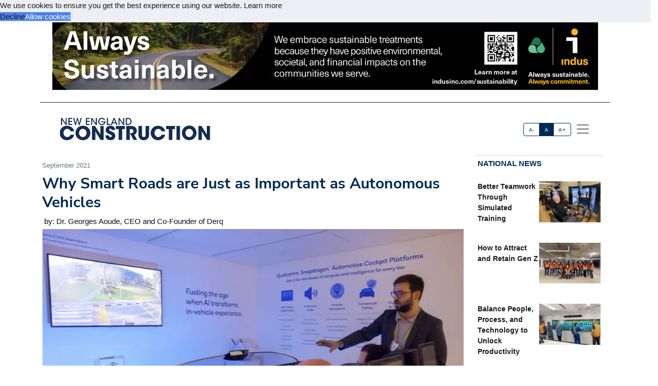

--- FILE ---
content_type: text/html; charset=utf-8
request_url: https://newenglandconstruction.news/NEC/article/FD16238E-why-smart-roads-are-just-as-important-as-autonomous-vehicles
body_size: 20668
content:



<!DOCTYPE html>
<html lang="en" xmlns="http://www.w3.org/1999/html">



<head>
    
        <title>Why Smart Roads are Just as Important as Autonomous Vehicles - New England Construction</title>
        <meta name="description" content="There’s no doubt that self-driving cars, or autonomous vehicles (AVs), are much safer than the average person-manned vehicle. In fact, more than 90 percent of serious crashes are due to human error, which means autonomous vehicles have the potential to significantly reduce the number of collisions and save lives."/>
        <meta property="og:title" content="Why Smart Roads are Just as Important as Autonomous Vehicles"/>
        <meta property="og:type" content="article"/>
        <meta property="og:url" content="https://acppubs.com/BE/article/FD16238E-why-smart-roads-are-just-as-important-as-autonomous-vehicles"/>
        <meta property="og:image" content="https://acp-assets.sfo3.cdn.digitaloceanspaces.com/assets/images/article_images/10FC3FDB-4EBA-404A-A538-3787EEA3BC72.webp"/>
        <meta property="og:description" content="There’s no doubt that self-driving cars, or autonomous vehicles (AVs), are much safer than the average person-manned vehicle. In fact, more than 90 percent of serious crashes are due to human error, which means autonomous vehicles have the potential to significantly reduce the number of collisions and save lives."/>
        <meta name="twitter:card" content="summary_large_image">
        <meta name="twitter:image:alt" content="Publication Logo">
        
    

    
<link href="https://acppubs.com/BE/article/FD16238E-why-smart-roads-are-just-as-important-as-autonomous-vehicles" rel="canonical">
<link href="https://acp-assets.sfo3.cdn.digitaloceanspaces.com/assets/images/favicon.ico" rel="icon">

<link href="https://fonts.gstatic.com" rel="preconnect">

<link rel="preload" href="https://acp-assets.sfo3.cdn.digitaloceanspaces.com/css/main/critical.css" as="style">


<noscript><link rel="stylesheet" href="https://acp-assets.sfo3.cdn.digitaloceanspaces.com/css/main/critical.css"></noscript>

<link rel="stylesheet" href="https://cdnjs.cloudflare.com/ajax/libs/tiny-slider/2.9.4/tiny-slider.css">
<link href="https://cdn.jsdelivr.net/npm/bootstrap@5.3.3/dist/css/bootstrap.min.css" rel="stylesheet" integrity="sha384-QWTKZyjpPEjISv5WaRU9OFeRpok6YctnYmDr5pNlyT2bRjXh0JMhjY6hW+ALEwIH" crossorigin="anonymous">
<link href="https://cdn.jsdelivr.net/npm/bootstrap-icons/font/bootstrap-icons.css" rel="stylesheet">
<link rel="stylesheet" href="https://cdn.jsdelivr.net/npm/glightbox/dist/css/glightbox.min.css" />



    

<!-- preload & apply critical.css -->
<link
  rel="preload"
  href="https://sfo3.digitaloceanspaces.com/acp-assets/css/main/critical.css?AWSAccessKeyId=DOCCBIIJCH5O424EKIXY&amp;Signature=%2BI7IsQwdZ%2FlVE%2F4g7xKgagBVBpY%3D&amp;Expires=1769872446"
  as="style"
  onload="this.rel='stylesheet'; this.onload=null;"
  crossorigin
>
<noscript>
  <link rel="stylesheet" href="https://sfo3.digitaloceanspaces.com/acp-assets/css/main/critical.css?AWSAccessKeyId=DOCCBIIJCH5O424EKIXY&amp;Signature=%2BI7IsQwdZ%2FlVE%2F4g7xKgagBVBpY%3D&amp;Expires=1769872446">
</noscript>

<link rel="stylesheet" href="https://sfo3.digitaloceanspaces.com/acp-assets/css/main/critical.css?AWSAccessKeyId=DOCCBIIJCH5O424EKIXY&amp;Signature=%2BI7IsQwdZ%2FlVE%2F4g7xKgagBVBpY%3D&amp;Expires=1769872446" media="print" onload="this.media='all'">

<style nonce="TycvHrEYgdzPSsGGdbIppg==">
  /*--------------------
    Font loading
  --------------------*/
  @import url("https://p.typekit.net/p.css?s=1&k=wyj2rso&ht=tk&f=12048.32224.32226.32227.32230.32231.32236.32238&a=88143827&app=typekit&e=css");
  @import url("https://use.typekit.net/wyj2rso.css");

  @font-face {
    font-family: 'Nunito Sans';
    font-style: normal;
    font-weight: 400;
    font-display: swap;
    src: url(https://fonts.gstatic.com/s/nunitosans/v12/pe0qMImSLYBIv1o4X1M8cfe6.ttf) format('truetype');
  }
  @font-face {
    font-family: 'Nunito Sans';
    font-style: normal;
    font-weight: 700;
    font-display: swap;
    src: url(https://fonts.gstatic.com/s/nunitosans/v12/pe03MImSLYBIv1o4X1M8cc8GBv5q.ttf) format('truetype');
  }

  /*--------------------
    Icon font
  --------------------*/
  @font-face {
    font-family: "bootstrap-icons";
    src:
      url("https://acp-assets.sfo3.digitaloceanspaces.com/assets/vendor/bootstrap-icons/fonts/bootstrap-icons.woff2") format("woff2"),
      url("https://acp-assets.sfo3.digitaloceanspaces.com/assets/vendor/bootstrap-icons/fonts/bootstrap-icons.woff") format("woff");
  }
  [class*=" bi-"]::before {
    display: inline-block;
    font-family: bootstrap-icons !important;
    font-style: normal;
    font-weight: normal !important;
    font-variant: normal;
    text-transform: none;
    line-height: 1;
    vertical-align: -.125em;
    -webkit-font-smoothing: antialiased;
    -moz-osx-font-smoothing: grayscale;
  }
  .bi-arrow-up-short::before { content: "\f145"; }

  /*--------------------
    Base resets & type
  --------------------*/
  html { font-size: 100%; }
  body, button {
    margin: 0;
    font-size: 1em;
    line-height: 1.3;
    font-family: 'Nunito Sans', sans-serif;
  }

  /*--------------------
    CSS custom-properties
  --------------------*/
  :root {
    --bs-blue:       #0d6efd;
    --bs-indigo:     #6610f2;
    --bs-purple:     #6f42c1;
    --bs-pink:       #d63384;
    --bs-red:        #dc3545;
    --bs-orange:     #fd7e14;
    --bs-yellow:     #ffc107;
    --bs-green:      #198754;
    --bs-teal:       #20c997;
    --bs-cyan:       #0dcaf0;
    --bs-white:      #fff;
    --bs-gray:       #6c757d;
    --bs-gray-dark:  #343a40;
    --bs-gray-100:   #f8f9fa;
    --bs-gray-200:   #e9ecef;
    --bs-gray-300:   #dee2e6;
    --bs-gray-400:   #ced4da;
    --bs-gray-500:   #adb5bd;
    --bs-gray-600:   #6c757d;
    --bs-gray-700:   #495057;
    --bs-gray-800:   #343a40;
    --bs-gray-900:   #212529;

    --bs-primary:    #2163e8;
    --bs-secondary:  #595d69;
    --bs-success:    #0cbc87;
    --bs-info:       #4f9ef8;
    --bs-warning:    #f7c32e;
    --bs-danger:     #d6293e;
    --bs-light:      #f7f8f9;
    --bs-dark:       #191a1f;

    /*— Your custom brand color: —*/
    --bs-acp-blue:      #002A54;

    /*— Custom RGB fallbacks (for utilities that use “–*-rgb”): —*/
    --bs-primary-rgb:   33, 99, 232;
    --bs-secondary-rgb: 89, 93, 105;
    --bs-success-rgb:   12, 188, 135;
  }
</style>


    




<link rel="preconnect" href="https://www.googletagmanager.com" crossorigin>


<script defer src="https://sfo3.digitaloceanspaces.com/acp-assets/js/htmx.min.js?AWSAccessKeyId=DOCCBIIJCH5O424EKIXY&amp;Signature=mhfTlZx4oKNrhVGpLicraeLDe9Q%3D&amp;Expires=1769872446"></script>

<script defer src="https://sfo3.digitaloceanspaces.com/acp-assets/js/htmx/django-htmx.js?AWSAccessKeyId=DOCCBIIJCH5O424EKIXY&amp;Signature=XmtKb0P0lqwAQV9r3%2BB4N2oGoao%3D&amp;Expires=1769872446"></script>
<script>
    window.addEventListener('load', function () {
        var link = document.createElement('link');
        link.rel = 'stylesheet';
        link.href = '/static/css/main/main.css';
        link.href = 'https://acp-assets.sfo3.cdn.digitaloceanspaces.com/css/main/main.css';
        link.type = 'text/css';
        link.media = 'all';
        document.head.appendChild(link);
    });
</script>


<script>(function(w,d,s,l,i){w[l]=w[l]||[];w[l].push({'gtm.start':
new Date().getTime(),event:'gtm.js'});var f=d.getElementsByTagName(s)[0],
j=d.createElement(s),dl=l!='dataLayer'?'&l='+l:'';j.async=true;j.src=
'https://www.googletagmanager.com/gtm.js?id='+i+dl;f.parentNode.insertBefore(j,f);
 })(window,document,'script','dataLayer','G-CW1P4NM8QX');</script>
<noscript><iframe src="https://www.googletagmanager.com/ns.html?id=G-CW1P4NM8QX"
height="0" width="0" style="display:none;visibility:hidden"></iframe></noscript>


</head>
<body><!-- Top alert START -->


<!-- Top alert END -->






<!-- Offcanvas START -->
<div class="offcanvas offcanvas-end" id="offcanvasMenu" tabindex="-1">
    <div class="offcanvas-header justify-content-end">
        <button aria-label="Close" class="btn-close text-reset" data-bs-dismiss="offcanvas" type="button"></button>
    </div>
    <div class="offcanvas-body d-flex flex-column p-2">
        <img height="20" width="100%" class="navbar-brand-item light-mode-item"
             src="https://sfo3.digitaloceanspaces.com/acp-assets/assets/images/pub_logos/NEC.svg?AWSAccessKeyId=DOCCBIIJCH5O424EKIXY&amp;Signature=r3E3Z1fAg7ejXyBDZBgPYkAj76E%3D&amp;Expires=1769872446" alt="New England Construction">
       
        <p>Dedicated to the people who make our built environment better and safer. We tell your stories and
            celebrate your successes. </p>
        <!-- Nav START -->
        <ul class="nav d-block flex-column my-2 ">

            

                
            

        </ul>

            <!-- Subscription Card -->
        <div class="card mt-3">
            <div class="card-body">
                <p>Register with us and receive industry news and content only available to subscribers.</p>
                <a href="/NEC/subscribe/" class="btn btn-acp-blue text-white float-end">Subscribe</a>
            </div>
        </div>
    
     <!-- Contacts -->
    
            <h5 class="border-acp-blue border-top border-1 mt-auto">
                Contacts
            </h5>
            <ul class="nav">
                <li class="nav-item"><a class="nav-link px-2 fs-2 social-media-icon"
                                        href="https://www.facebook.com/pages/Associated-Construction-Publications/272109932894183"><img class="img-fluid" width="24" height="24" src="https://acp-assets.sfo3.cdn.digitaloceanspaces.com/assets/images/icon-facebook.webp" alt="facebook" ></a></li>
                <li class="nav-item"><a class="nav-link px-2 fs-2 social-media-icon" href="https://twitter.com/acppubs"><img class="img-fluid" width="24" height="24" src="https://acp-assets.sfo3.cdn.digitaloceanspaces.com/assets/images/icon-x.webp" alt="X" ></a></li>
                <li class="nav-item"><a class="nav-link px-2 fs-2 social-media-icon"
                                        href="https://www.linkedin.com/company/associated-construction-publications-acp-"><img class="img-fluid" width="24" height="24" src="https://acp-assets.sfo3.cdn.digitaloceanspaces.com/assets/images/icon-linked-in.webp" alt="LinkedIn" ></a></li>
            </ul>
            <ul class="nav d-block flex-column my-4">
                <li class="nav-item"><a class="nav-link h5"
                                        href="mailto:jhoover@acp-mail.com?subject=submit%20news%20from%20ACP%20website">Submit
                    News</a>
                <li class="nav-item"><a class="nav-link h5" href=/NEC/about/>About</a></li>
                <li class="nav-item"><a class="nav-link h5" href=/NEC/editorial-calendar/>Editorial
                    Calendar</a></li>
                <li class="nav-item"><a class="nav-link h5" href=/NEC/contact/>Contact Us</a>
                </li>
            </ul>
            <div class="mt-4">
                <p class="mb-1"><strong>Indianapolis, IN, USA (HQ)</strong></p>
                <p class="mb-1">903 E. Ohio St., Indianapolis, IN 46202</p>
                <p class="mb-1">Call: <a href="tel:(317)423-2325">(317) 423-2325</a></p>
                <a href="mailto:info@acppubs.com">info@acppubs.com</a>
            </div>
        </div>
    </div>
</div>
<!-- Offcanvas END -->






<div class="container">
    <div class="row">
        

<section class="p-0" id="top-ad">
    <div class="container">
        <div class="row">
            
                

                    <a rel="sponsored" class="d-block card-img-flash ad-leaderboard" href="http://indusinc.com" >
                                
                               <figure> <img alt="indusinc.com" class="rounded-0 w-100 border-2"
                                     src="


    https://acp-assets.sfo3.cdn.digitaloceanspaces.com/ads/indus-leaderboard



" height="141" width="1140"/></figure>
                            
                    </a>
                
            
        </div>
    </div>
</section>

    </div>
    <div class="row">
        <div class=" d-none d-lg-block small border-bottom border-acp-blue mt-2">
        </div>
        <header class="navbar-light navbar-sticky ">
            <nav aria-label="Light offcanvas navbar" class="navbar bg-white">
                <div class="container-fluid">

                    <a class="navbar-brand" href="/NEC/home/">
                        <img height="40" width="100%" class="me-auto navbar-brand-item light-mode-item"
                             src="https://acp-assets.sfo3.cdn.digitaloceanspaces.com/assets/images/pub_logos/NEC.svg"
                             alt="New England Construction">
                    </a>
                    <div class="ms-5 ps-5">
                        <div aria-label="font size changer" class="btn-group me-1" role="group">
                            <input class="btn-check" id="font-sm" name="fntradio" type="radio">
                            <label class="btn btn-xs btn-outline-acp-blue mb-0" for="font-sm">A-</label>

                            <input checked class="btn-check" id="font-default" name="fntradio" type="radio">
                            <label class="btn btn-xs btn-outline-acp-blue mb-0" for="font-default">A</label>

                            <input class="btn-check" id="font-lg" name="fntradio" type="radio">
                            <label class="btn btn-xs btn-outline-acp-blue mb-0" for="font-lg">A+</label>
                        </div>
                        <button aria-label="offcanvas menu"
                                aria-controls="offcanvasMenu" class="navbar-toggler "
                                data-bs-target="#offcanvasMenu"
                                data-bs-toggle="offcanvas" href="#offcanvasMenu" type="button"><span
                                class="navbar-toggler-icon"></span></button>
                        <div class="offcanvas offcanvas-end"></div>
                    </div>


                </div>

            </nav>

        </header>
    </div>


</div>



<main id="main-content">
    

    <div class="container m-auto"><div class="row" id="above-the-fold"><div class="col-md-9 g-md-2 pe-2"><div class="row"><div class="col"><figure class="figure mb-2"><figcaption class="figure-caption  mb-0">
                                    September 2021
                                </figcaption></figure></div></div><article id="article"><h2 class="fs-2 mb-1" id="article-title">Why Smart Roads are Just as Important as Autonomous Vehicles</h2><div class="p-1" id="article-author">by: Dr. Georges Aoude, CEO and Co-Founder of Derq</div><div class="row"><div class="tiny-slider"><div class="tiny-slider arrow-hover arrow-blur arrow-dark arrow-round"><div class="tiny-slider-inner "
                         data-autoplay="false"
                         data-hoverpause="true"
                         data-gutter="24"
                         data-arrow="true"
                         data-dots="true"
                         data-items="1"><div class="item center"><figure class="figure"><img src="https://acp-assets.sfo3.cdn.digitaloceanspaces.com/assets/images/article_images/10FC3FDB-4EBA-404A-A538-3787EEA3BC72.webp"
                                                 class="figure-img img-fluid rounded-0"
                                                 style="max-height: 500px;" alt=""><figcaption
                                                    class="figure-caption"></figcaption></figure></div><!-- Slider items --><div class="item center"><figure class="figure"><img src="https://acp-assets.sfo3.cdn.digitaloceanspaces.com/assets/images/article_images/3EDE01E2-0FE2-424D-94F7-723F27178FA5.webp"
                                    class="figure-img img-fluid rounded-0 "
                                    style="max-height: 500px;"
                                    alt="Dr. Georges Auode" loading="lazy"><figcaption class="figure-caption">Dr. Georges Auode</figcaption></figure></div><div class="item center"><figure class="figure"><img src="https://acp-assets.sfo3.cdn.digitaloceanspaces.com/assets/images/article_images/E62679CE-F47F-478E-81B2-CCA14229A714.webp"
                                    class="figure-img img-fluid rounded-0 "
                                    style="max-height: 500px;"
                                    alt="" loading="lazy"><figcaption class="figure-caption"></figcaption></figure></div><div class="item center"><figure class="figure"><img src="https://acp-assets.sfo3.cdn.digitaloceanspaces.com/assets/images/article_images/EFE53D34-2253-420D-BCC1-0328C833D070.webp"
                                    class="figure-img img-fluid rounded-0 "
                                    style="max-height: 500px;"
                                    alt="" loading="lazy"><figcaption class="figure-caption"></figcaption></figure></div><div class="item center"><figure class="figure"><img src="https://acp-assets.sfo3.cdn.digitaloceanspaces.com/assets/images/article_images/7C8E01D2-206E-4164-BC24-7B98907AFACE.webp"
                                    class="figure-img img-fluid rounded-0 "
                                    style="max-height: 500px;"
                                    alt="" loading="lazy"><figcaption class="figure-caption"></figcaption></figure></div></div></div></div></div><div class="row"><div class="fs-5" id="article-body">
                There’s no doubt that self-driving cars, or autonomous vehicles (AVs), are much safer than the average person-manned vehicle. In fact, more than 90 percent of serious crashes are due to human error, which means autonomous vehicles have the potential to significantly reduce the number of collisions and save lives. <p class="article-p">However, there are still plenty of obstacles the technology of AVs has yet to address, including seeing objects behind occlusions like buses or trucks, detecting and anticipating the movements of pedestrians and drivers well ahead of time, and dealing with defective or dirty car sensors. Another complication AV technology has yet to fully evolve is the ability to react appropriately when new and unusual road circumstances arise. <p class="article-p">Smart infrastructure integrates digital technology in the form of artificial intelligence (AI) and analytics to make the roadways safer for drivers, AVs, cyclists, and pedestrians. Using AI-based automation like that of <span class="newsmaker">Derq</span> helps monitor and manage traffic flow based on real-time data. This both helps prevent road fatalities reduce traffic congestion.  <p class="article-p">The focus on technology should not be isolated to the car itself, but also in upgrading the actual road infrastructure. State-of-the-art AI to advance smart infrastructure will not only help driverless vehicles understand the roads better, but also improve overall road safety as AVs are not equipped to see around corners or other impediments. With smart infrastructure now being introduced by AI startup companies such as Derq, having those “eyes” outside of the vehicle also allows for greater visibility overall – making the ride not only safer, but more comfortable and with even better performance. This will also result in less-congested roads. For an average U.S. citizen, congestion costs 99 hours of their time and $1,377 each year. Smart infrastructure can prevent traffic backups by adjusting traffic signals when needed.  <br><br><div class="subhead">The State of the Current Road Infrastructure </div>The government designed roads, traffic lights and signs when it was inconceivable to think that there would be any self-driving vehicles on the road. While drivers are well-versed in traffic signals and signs alerting them to when they should or should not drive their vehicle, AVs need different alerts in the form of radio or cellular network signals. Now, various self-driving companies are exploring the idea of working with smart analytic companies to advance the technology of both the vehicles and the infrastructure. In fact, many industry leaders also believe smart roads are needed for the future of AVs.  <br><br><div class="subhead">What Smart Infrastructure Means for the Roadways </div>In Miami-Dade County, Florida, the autonomous vehicle research team at Ford is exploring how emerging technology from smart infrastructure can provide additional information to the AV before it even arrives at an intersection. While many cities have different types of traffic signals – horizontal, vertical, posted in the corner of the intersection as opposed to in the middle of the intersection – AI algorithms unite smart infrastructure with AVs, which enable the launch of these vehicles in new locations much faster. In Las Vegas, Motional’s driverless vehicles are partnering with Derq to test how driverless technology reacts when given an even broader perspective than it already has. The collaboration has created a “bird’s-eye view” for the AVs at some of the most highly-trafficked intersections in the city.<br><br>While some self-driving companies currently don’t rely on smart infrastructure, the AV industry is realizing that it’s an important piece of the puzzle when it comes to accelerating the ability to deploy more AV routes in different cities and countries. In addition, transportation systems can’t achieve safety without smart infrastructure. The need for innovative technology on the roads is growing. The U.S. Secretary of Transportation, Pete Buttigieg, has even stressed on the importance of building better infrastructure as well as the technology for self-driving cars.<br><br>The incorporation of AI and video analytics in smart roads will further the development of the technology of driverless vehicles. These innovations will also revolutionize the safety, comfort, and performance of not only the autonomous vehicles, but also the overall transportation ecosystem.  <p class="article-p">Dr. Georges Aoude is the CEO and Co-Founder of Derq, an MIT spinoff powering the future of connected and autonomous roads, making cities smarter and safer for all road users and enabling the deployment of autonomous vehicles at scale. Derq provides cities and fleets with an award-winning and patented smart infrastructure Platform powered by AI that helps them tackle the most challenging road safety and traffic management problems.<br><div class="mb-1 fs-6 rounded-0 p-2"><div class="row no-gutters p-md-2"><div class="col-md-4 border p-0"><figure><img class="img-fluid ad-inline" src="

https://acp-assets.sfo3.cdn.digitaloceanspaces.com/ads/case-ce-inline
"
                         alt="Case  - CE" width="282" height="235"/></figure></div><div class="col-md-8 p-0 border"><table class="table "><thead class="bg-acp-blue text-light"><tr><th scope="col" style="color: white;">
                                    Your local Case Construction Equipment Inc dealer
                                </th></tr></thead><tbody><tr class="text-uppercase"><td><a rel="sponsored"
                                           href="https://www.beauregardequip.com"> Beauregard Equipment </a></td></tr><tr class="text-uppercase"><td><a rel="sponsored"
                                           href="https://www.monroetractor.com"> Monroe Tractor </a></td></tr></tbody></table></div></div></div></div></div></article><div class="row pt-1"><div class="mb-1 fs-6 rounded-0 p-2"><div class="row no-gutters p-md-2"><div class="col-md-4 border p-0"><figure><img class="img-fluid ad-inline" src="

https://acp-assets.sfo3.cdn.digitaloceanspaces.com/ads/esco-corporation-inline
"
                         alt="Esco Corporation" width="282" height="235"/></figure></div><div class="col-md-8 p-0 border"><table class="table "><thead class="bg-acp-blue text-light"><tr><th scope="col" style="color: white;">
                                    Your local Esco Corporation dealer
                                </th></tr></thead><tbody><tr class="text-uppercase"><td><a rel="sponsored"
                                           href="https://www.genalco.com"> Genalco </a></td></tr></tbody></table></div></div></div></div></div><!-- National News Section --><div class="col-md-12 col-lg-3"><div class="content-heading mb-3 p-1"><a class="link-acp-blue p-0 hover-underline" href="

    
        /NEC/articles/National
    


">National News</a></div><div class="card  rounded-0 up-hover p-1 mb-3 ms-md-0"><div class="row g-0"><div class="col-6"><div class="sidebar-title fw-bold"><a class="text-dark"
                       href="

/NEC/article/168A24ED-better-teamwork-through-simulated-training

">Better Teamwork Through Simulated Training</a></div></div><div class="col-6"><figure><img alt="Simulation exercises allow crews to problem-solve and increase efficiency before setting foot on the job site."
                             src="

    https://acp-assets.sfo3.cdn.digitaloceanspaces.com/assets/images/article_images/1D90CE80-52B9-40A1-BBD7-114976AB62ED.webp

"
                             class="card-img rounded-0 article-image" width="140" height="93"></figure></div></div></div><div class="card  rounded-0 up-hover p-1 mb-3 ms-md-0"><div class="row g-0"><div class="col-6"><div class="sidebar-title fw-bold"><a class="text-dark"
                       href="

/NEC/article/9B90002E-how-to-attract-and-retain-gen-z

">How to Attract and Retain Gen Z</a></div></div><div class="col-6"><figure><img alt="Helix Electric’s internship program exposes students to career opportunities while building the next generation of skilled workers."
                             src="

    https://acp-assets.sfo3.cdn.digitaloceanspaces.com/assets/images/article_images/10EC078F-29DB-4991-A15D-7F43749E9239.webp

"
                             class="card-img rounded-0 article-image" width="140" height="93"></figure></div></div></div><div class="card  rounded-0 up-hover p-1 mb-3 ms-md-0"><div class="row g-0"><div class="col-6"><div class="sidebar-title fw-bold"><a class="text-dark"
                       href="

/NEC/article/7E0035A3-balance-people-process-and-technology-to-unlock-productivity

">Balance People, Process, and Technology to Unlock Productivity</a></div></div><div class="col-6"><figure><img alt="Involving those closest to the work in updating plans increases ownership and improves productivity. Pictured here, a project team uses Nialli Visual Planner on the Nureva Wall interactive display."
                             src="

    https://acp-assets.sfo3.cdn.digitaloceanspaces.com/assets/images/article_images/7AC9D882-0802-47C0-BFEB-0DA3162E599C.webp

"
                             class="card-img rounded-0 article-image" width="140" height="93"></figure></div></div></div><div class="card  rounded-0 up-hover p-1 mb-3 ms-md-0"><div class="row g-0"><div class="col-6"><div class="sidebar-title fw-bold"><a class="text-dark"
                       href="

/NEC/article/67D569DC-build-a-more-resilient-workforce-by-addressing-mental-health

">Build a More Resilient Workforce by Addressing Mental Health</a></div></div><div class="col-6"><figure><img alt="Jennifer Lee, Vice President — Construction Loss Sensitive and Project Business, Travelers"
                             src="

    https://acp-assets.sfo3.cdn.digitaloceanspaces.com/assets/images/article_images/BA74E2D7-D58A-4AE0-B72D-46F15CDB552D.webp

"
                             class="card-img rounded-0 article-image" width="140" height="93"></figure></div></div></div><div class="card  rounded-0 up-hover p-1 mb-3 ms-md-0"><div class="row g-0"><div class="col-6"><div class="sidebar-title fw-bold"><a class="text-dark"
                       href="

/NEC/article/BDD19899-transform-job-site-messages-into-an-order-engine

">Transform Job Site Messages Into an Order Engine</a></div></div><div class="col-6"><figure><img alt=""
                             src="

    https://acp-assets.sfo3.cdn.digitaloceanspaces.com/assets/images/article_images/CE58ADDD-C3EA-4D2C-B171-62786D3F29D2.webp

"
                             class="card-img rounded-0 article-image" width="140" height="93"></figure></div></div></div><div class="card  rounded-0 up-hover p-1 mb-3 ms-md-0"><div class="row g-0"><div class="col-6"><div class="sidebar-title fw-bold"><a class="text-dark"
                       href="

/NEC/article/12B585FD-safe-crane-setup-understanding-ground-conditions

">Safe Crane Setup: Understanding Ground Conditions</a></div></div><div class="col-6"><figure><img alt=""
                             src="

    https://acp-assets.sfo3.cdn.digitaloceanspaces.com/assets/images/article_images/F3D3672A-2B5C-4026-898A-2AF0E173F34A.webp

"
                             class="card-img rounded-0 article-image" width="140" height="93"></figure></div></div></div><div class="card  rounded-0 up-hover p-1 mb-3 ms-md-0"><div class="row g-0"><div class="col-6"><div class="sidebar-title fw-bold"><a class="text-dark"
                       href="

/NEC/article/B4E4CC0E-associated-equipment-distributors-announces-2026-board-leadership

">Associated Equipment Distributors Announces 2026 Board Leadership</a></div></div><div class="col-6"><figure><img alt="Marshall Anderson, Executive Vice President of RDO Equipment Co. and AED’s 2026 Chairman of the Board"
                             src="

    https://acp-assets.sfo3.cdn.digitaloceanspaces.com/assets/images/article_images/CC068929-3740-4CA2-8C79-C0C7BFE1DF9B.webp

"
                             class="card-img rounded-0 article-image" width="140" height="93"></figure></div></div></div><div class="card  rounded-0 up-hover p-1 mb-3 ms-md-0"><div class="row g-0"><div class="col-6"><div class="sidebar-title fw-bold"><a class="text-dark"
                       href="

/NEC/article/6963B8BD-2026-the-year-the-job-site-becomes-intelligent-and-aware

">2026: The Year the Job Site Becomes Intelligent and Aware</a></div></div><div class="col-6"><figure><img alt=""
                             src="

    https://acp-assets.sfo3.cdn.digitaloceanspaces.com/assets/images/article_images/71D995F6-593F-4BE3-AE1C-0B00A13C2627.webp

"
                             class="card-img rounded-0 article-image" width="140" height="93"></figure></div></div></div><div class="card  rounded-0 up-hover p-1 mb-3 ms-md-0"><div class="row g-0"><div class="col-6"><div class="sidebar-title fw-bold"><a class="text-dark"
                       href="

/NEC/article/FC274DA3-abc-industry-must-attract-349-000-workers-in-2026-despite-macroeconomic-headwinds

">ABC: Industry Must Attract 349,000 Workers in 2026 Despite Macroeconomic …</a></div></div><div class="col-6"><figure><img alt=""
                             src="

    https://acp-assets.sfo3.cdn.digitaloceanspaces.com/assets/images/article_images/91461E58-85CC-4353-B1B6-D7FED7887DC1.webp

"
                             class="card-img rounded-0 article-image" width="140" height="93"></figure></div></div></div></div></div><div class="row" id="section2"><div class="col-md-12 col-lg-9 g-md-2 pe-2"><div class="d-grid gap-3"><div class="row content-heading me-3 p-0"><a class="link-acp-blue  p-0 hover-underline"
                       href="

    
        /NEC/articles/Industry%20News
    


">Industry News
                    </a></div><div class="row pt-1"><div class="row pb-3"><div class="card col-lg-4 col-md-12"><a class="link-gray-600"
       href="

/NEC/article/5D2434BD-stv-tapped-to-lead-construction-management-for-tweed-new-haven-airport-expansion

"><div class="center rounded-0"><figure><img alt="" class="img-fluid article-image"
                         src="

    https://acp-assets.sfo3.cdn.digitaloceanspaces.com/assets/images/article_images/C673AA5B-E01C-4D44-A871-EBF6BADCFC5F.webp

" height="333" width="500" loading="lazy"></figure></div><div class="card-body p-0"><h6 class="card-title font-size-tiny mt-1">
                STV Tapped to Lead Construction Management for Tweed-New Haven Airport Expansion</h6><p class="card-text"><p class="article-p">HARTFORD, CT — <span class="newsmaker">STV</span> announces AVports has selected the firm to provide construction management (CM) services for the $250 million …</p></p></div></a></div><div class="card col-lg-4 col-md-12"><a class="link-gray-600"
       href="

/NEC/article/C924807C-stv-recognized-as-connecticut-cmaa-firm-of-the-year

"><div class="center rounded-0"><figure><img alt="" class="img-fluid article-image"
                         src="

    https://acp-assets.sfo3.cdn.digitaloceanspaces.com/assets/images/article_images/6930919F-FA43-41B4-9663-96AE23AF7711.webp

" height="333" width="500" loading="lazy"></figure></div><div class="card-body p-0"><h6 class="card-title font-size-tiny mt-1">
                STV Recognized as Connecticut CMAA Firm of the Year</h6><p class="card-text"><p class="article-p">NEW HAVEN, CT — <span class="newsmaker">STV</span> was honored as the Construction Management Firm of the Year by the <span class="newsmaker">Connecticut Chapter of …</span></p></p></div></a></div><div class="card col-lg-4 col-md-12"><a class="link-gray-600"
       href="

/NEC/article/AC2253FA-procon-announces-leadership-promotions-and-executive-retirements

"><div class="center rounded-0"><figure><img alt="James Grant" class="img-fluid article-image"
                         src="

    https://acp-assets.sfo3.cdn.digitaloceanspaces.com/assets/images/article_images/76F48627-3CA1-4222-8785-26AD3EA9D827.webp

" height="333" width="500" loading="lazy"></figure></div><div class="card-body p-0"><h6 class="card-title font-size-tiny mt-1">
                PROCON Announces Leadership Promotions and Executive Retirements</h6><p class="card-text"><p class="article-p">HOOKSETT, NH — <span class="newsmaker">PROCON</span>, an integrated design-build firm, announces a series of leadership promotions and retirements as part of …</p></p></div></a></div></div><div class="row pb-3"><div class="card col-lg-4 col-md-12"><a class="link-gray-600"
       href="

/NEC/article/D840E61B-agc-vt-honors-13-projects-for-excellence-in-construction-at-2025-best-builders-awards

"><div class="center rounded-0"><figure><img alt="Outgoing AGC/VT President John Casella Jr. of Casella Construction (left) hands the gavel to incoming President Gerry Otis of Pike Industries (right) at AGC/VT&#x27;s Annual Meeting in Burlington. (Photo courtesy of Missi Delehanty/VideoMD Productions)" class="img-fluid article-image"
                         src="

    https://acp-assets.sfo3.cdn.digitaloceanspaces.com/assets/images/article_images/2BE144E2-BD1D-45E0-9BA9-CCC8EF90944F.webp

" height="333" width="500" loading="lazy"></figure></div><div class="card-body p-0"><h6 class="card-title font-size-tiny mt-1">
                AGC/VT Honors 13 Projects for Excellence in Construction at 2025 Best Builders Awards</h6><p class="card-text"><p class="article-p">BURLINGTON, VT — The <span class="newsmaker">Associated General Contractors of Vermont</span> (AGC/VT) recognized 13 projects and companies during its Annual Meeting in …</p></p></div></a></div><div class="card col-lg-4 col-md-12"><a class="link-gray-600"
       href="

/NEC/article/E7163693-skanska-appoints-cheney-as-new-program-director-for-skanska-integrated-solutions

"><div class="center rounded-0"><figure><img alt="Jason Cheney" class="img-fluid article-image"
                         src="

    https://acp-assets.sfo3.cdn.digitaloceanspaces.com/assets/images/article_images/CE56DE99-1779-414D-B458-4F1A1E3C1CAB.webp

" height="333" width="500" loading="lazy"></figure></div><div class="card-body p-0"><h6 class="card-title font-size-tiny mt-1">
                Skanska Appoints Cheney as New Program Director for Skanska Integrated Solutions</h6><p class="card-text"><p class="article-p">BOSTON, MA — <span class="newsmaker">Skanska</span> has appointed <span class="newsmaker">Jason Cheney</span> as a Program Director for <span class="newsmaker">Skanska Integrated Solutions</span> (SIS). Cheney brings more …</p></p></div></a></div><div class="card col-lg-4 col-md-12"><a class="link-gray-600"
       href="

/NEC/article/1B9C6618-over-150-contractors-gather-for-agc-maine-s-safety-awards

"><div class="center rounded-0"><figure><img alt="" class="img-fluid article-image"
                         src="

    https://acp-assets.sfo3.cdn.digitaloceanspaces.com/assets/images/article_images/470AFD49-5458-4960-86EA-758FE7355F3A.webp

" height="333" width="500" loading="lazy"></figure></div><div class="card-body p-0"><h6 class="card-title font-size-tiny mt-1">
                Over 150 Contractors Gather for AGC Maine&#x27;s Safety Awards</h6><p class="card-text"><p class="article-p">FREEPORT, ME — The <span class="newsmaker">Associated General Contractors of Maine</span> (AGC Maine) hosted its annual Safety Awards at the Hilton Garden …</p></p></div></a></div></div></div><div class="row px-4"><div class="mb-1 fs-6 rounded-0 p-2"><div class="row no-gutters p-md-2"><div class="col-md-4 border p-0"><figure><img class="img-fluid ad-inline" src="

https://acp-assets.sfo3.cdn.digitaloceanspaces.com/ads/wirtgen-america-inc-inline
"
                         alt="Wirtgen America Inc" width="282" height="235"/></figure></div><div class="col-md-8 p-0 border"><table class="table "><thead class="bg-acp-blue text-light"><tr><th scope="col" style="color: white;">
                                    Your local Wirtgen America dealer
                                </th></tr></thead><tbody><tr class="text-uppercase"><td><a rel="sponsored"
                                           href="https://www.unitedcf.com"> United Construction &amp; Forestry </a></td></tr><tr class="text-uppercase"><td><a rel="sponsored"
                                           href="https://www.wiclark.com"> WI Clark </a></td></tr></tbody></table></div></div></div></div></div><div class="row p-3"><div class="col-md-4 px-md-2 border-end"><div class="row content-heading mb-3 p-1"><a class="link-acp-blue hover-underline p-0"
                                                     href="

    
        /NEC/articles/Industry%20News
    


"> Industry News</a></div><p><div class="card p-2 me-1"><a class="link-gray-600"
                       href="

/NEC/article/4B40EC9C-marshall-joins-vhb-as-waterfront-growth-leader

"><div class="center rounded-0"><img alt="Kirby Marshall" class="img-fluid article-image"
                                         src="

    https://acp-assets.sfo3.cdn.digitaloceanspaces.com/assets/images/article_images/465146DD-AE93-44E2-B961-3E493375E138.webp

" width="258" height="172" loading="lazy"></div></a><div class="card-body p-0"><div class="row pb-1 card-title font-size-tiny"><a href="

/NEC/article/4B40EC9C-marshall-joins-vhb-as-waterfront-growth-leader

">
                                Marshall Joins VHB as Waterfront Growth Leader
                            </a></div></div></div><p><div class="card px-2"><a href="

/NEC/article/DE628E47-bring-back-the-trades-makes-history-with-first-massachusetts-skills-expo-at-gillette-stadium

">
                        Bring Back the Trades Makes History With First …
                    </a></div><p><div class="card px-2"><a href="

/NEC/article/13A13ECB-amtrak-and-partners-break-ground-on-southampton-rail-yard-modernization-project-in-boston

">
                        Amtrak and Partners Break Ground on Southampton Rail …
                    </a></div><p><div class="card px-2"><a href="

/NEC/article/0342B318-southport-swing-bridge-wins-top-acec-prize-in-maine

">
                        Southport Swing Bridge Wins Top ACEC Prize in …
                    </a></div><p><div class="card px-2"><a href="

/NEC/article/F4B10FAD-suffolk-technologies-convenes-innovative-contech-startups-at-boost-demo-day

">
                        Suffolk Technologies Convenes Innovative ConTech Startups at BOOST …
                    </a></div><p><div class="card px-2"><a href="

/NEC/article/BFDF6F70-griffin-electric-supports-local-nonprofits-and-gives-back-to-families-in-need

">
                        Griffin Electric Supports Local Nonprofits and Gives Back …
                    </a></div></div><div class="col-md-4 px-md-2 border-end"><div class="row content-heading mb-3 p-1"><a class="link-acp-blue hover-underline p-0"
                                                     href="

    
        /NEC/articles/People
    


"> People</a></div><p><div class="card p-2 me-1"><a class="link-gray-600"
                       href="

/NEC/article/EA07D800-agc-maine-hosts-2025-fall-conference-m-a-c-award-celebration

"><div class="center rounded-0"><img alt="2025 M.A.C. Award recipient, Tom Nason, speaks after award acceptance." class="img-fluid article-image"
                                         src="

    https://acp-assets.sfo3.cdn.digitaloceanspaces.com/assets/images/article_images/56E95F07-7119-4C3C-8384-70907DE8E8ED.webp

" width="258" height="172" loading="lazy"></div></a><div class="card-body p-0"><div class="row pb-1 card-title font-size-tiny"><a href="

/NEC/article/EA07D800-agc-maine-hosts-2025-fall-conference-m-a-c-award-celebration

">
                                AGC Maine Hosts 2025 Fall Conference &amp; M.A.C. …
                            </a></div></div></div><p><div class="card px-2"><a href="

/NEC/article/FBBD402C-new-hampshire-dot-commissioner-cass-to-retire-at-the-end-of-february

">
                        New Hampshire DOT Commissioner Cass to Retire at …
                    </a></div><p><div class="card px-2"><a href="

/NEC/article/A9B6C5CC-massachusetts-governor-appoints-mbta-general-manager-eng-as-interim-transportation-secretary

">
                        Massachusetts Governor Appoints MBTA General Manager Eng as …
                    </a></div><p><div class="card px-2"><a href="

/NEC/article/EF13CE0B-o-g-industries-appoints-koloski-to-lead-growth-and-operations-in-rhode-island

">
                        O&amp;G Industries Appoints Koloski to Lead Growth and …
                    </a></div><p><div class="card px-2"><a href="

/NEC/article/946487E9-suffolk-hires-quigley-as-executive-vice-president-for-enterprise-strategy

">
                        Suffolk Hires Quigley as Executive Vice President for …
                    </a></div></div><div class="col-md-4 px-md-2"><div class="row content-heading mb-3 p-1"><a class="link-acp-blue hover-underline p-0"
                                                     href="

    
        /NEC/articles/Projects
    


"> Projects</a></div><p><div class="card p-2 me-1"><a class="link-gray-600"
                       href="

/NEC/article/A2930184-boynton-yards-808-windsor-street-earns-leed-platinum-certification

"><div class="center rounded-0"><img alt="" class="img-fluid article-image"
                                         src="

    https://acp-assets.sfo3.cdn.digitaloceanspaces.com/assets/images/article_images/5128080F-98A6-4C48-9CE3-6C4A2D674BCA.webp

" width="258" height="172" loading="lazy"></div></a><div class="card-body p-0"><div class="row pb-1 card-title font-size-tiny"><a href="

/NEC/article/A2930184-boynton-yards-808-windsor-street-earns-leed-platinum-certification

">
                                Boynton Yards’ 808 Windsor Street Earns LEED Platinum …
                            </a></div></div></div><p><div class="card px-2"><a href="

/NEC/article/C1FD084D-chadwick-baross-and-volvo-help-lancaster-municipal-transfer-station-go-fully-off-grid

">
                        Chadwick-BaRoss and Volvo Help Lancaster Municipal Transfer Station …
                    </a></div><p><div class="card px-2"><a href="

/NEC/article/6AACAF84-massachusetts-dot-launches-bowker-overpass-replacement-and-widening-project

">
                        Massachusetts DOT Launches Bowker Overpass Replacement and Widening …
                    </a></div><p><div class="card px-2"><a href="

/NEC/article/A691367E-hntb-selected-to-provide-on-call-roadway-and-traffic-engineering-services-for-vtrans

">
                        HNTB Selected to Provide On-Call Roadway and Traffic …
                    </a></div><p><div class="card px-2"><a href="

/NEC/article/8EA57C70-cape-cod-bridges-project-hits-major-milestone

">
                        Cape Cod Bridges Project Hits Major Milestone
                    </a></div></div><div class="row px-4"><div class="mb-1 fs-6 rounded-0 p-2"><div class="row no-gutters p-md-2"><div class="col-md-4 border p-0"><figure><img class="img-fluid ad-inline" src="

https://acp-assets.sfo3.cdn.digitaloceanspaces.com/ads/esco-corporation-inline
"
                         alt="Esco Corporation" width="282" height="235"/></figure></div><div class="col-md-8 p-0 border"><table class="table "><thead class="bg-acp-blue text-light"><tr><th scope="col" style="color: white;">
                                    Your local Esco Corporation dealer
                                </th></tr></thead><tbody><tr class="text-uppercase"><td><a rel="sponsored"
                                           href="https://www.genalco.com"> Genalco </a></td></tr></tbody></table></div></div></div></div><div class="col-md-4 px-md-2 border-end"><div class="row content-heading mb-3 p-1"><a class="link-acp-blue hover-underline p-0"
                                                     href="

    
        /NEC/articles/Associations
    


"> Associations</a></div><p><div class="card p-2 me-1"><a class="link-gray-600"
                       href="

/NEC/article/FF624A30-agc-vt-wins-second-national-howard-mock-award-in-three-years

"><div class="center rounded-0"><img alt="" class="img-fluid article-image"
                                         src="

    https://acp-assets.sfo3.cdn.digitaloceanspaces.com/assets/images/article_images/0E205A47-C6C8-4C62-9514-4AF3F2EFD8BD.webp

" width="258" height="172"></div></a><div class="card-body p-0"><div class="row pb-1 card-title font-size-tiny"><a href="

/NEC/article/FF624A30-agc-vt-wins-second-national-howard-mock-award-in-three-years

">
                                AGC/VT Wins Second National Howard Mock Award in …
                            </a></div></div></div><p><div class="card px-2"><a href="

/NEC/article/84CD6718-associated-general-contractors-of-vermont-celebrates-dbi-s-40th-anniversary

">
                        Associated General Contractors of Vermont Celebrates DBI&#x27;s 40th …
                    </a></div><p><div class="card px-2"><a href="

/NEC/article/E003E3AE-groves-joins-nawic-s-2025-2026-national-board

">
                        Groves Joins NAWIC&#x27;s 2025-2026 National Board
                    </a></div><p><div class="card px-2"><a href="

/NEC/article/B2810784-agc-vt-scholarship-golf-tournament-raises-20-000-at-lake-morey-country-club

">
                        AGC/VT Scholarship Golf Tournament Raises $20,000 at Lake …
                    </a></div><p><div class="card px-2"><a href="

/NEC/article/9676197F-seaa-recognizes-pisani-with-2025-eddie-award

">
                        SEAA Recognizes Pisani With 2025 Eddie Award
                    </a></div></div><div class="col-md-4 px-md-2 border-end"><div class="row content-heading mb-3 p-1"><a class="link-acp-blue hover-underline p-0"
                                                     href="

    
        /NEC/articles/Government
    


"> Government</a></div><p><div class="card p-2 me-1"><a class="link-gray-600"
                       href="

/NEC/article/227CD28D-connecticut-dot-selects-stv-for-glastonbury-interchange-project

"><div class="center rounded-0"><img alt="" class="img-fluid article-image"
                                         src="

    https://acp-assets.sfo3.cdn.digitaloceanspaces.com/assets/images/article_images/360685DA-AEDD-4FC3-904E-FF92799CADF8.webp

" width="258" height="172"></div></a><div class="card-body p-0"><div class="row pb-1 card-title font-size-tiny"><a href="

/NEC/article/227CD28D-connecticut-dot-selects-stv-for-glastonbury-interchange-project

">
                                Connecticut DOT Selects STV for Glastonbury Interchange Project
                            </a></div></div></div><p><div class="card px-2"><a href="

/NEC/article/29963DAB-maine-governor-announces-the-retirement-of-mainedot-commissioner-van-note

">
                        Maine Governor Announces the Retirement of MaineDOT Commissioner …
                    </a></div><p><div class="card px-2"><a href="

/NEC/article/8291999C-massachusetts-dot-breaks-ground-on-rourke-bridge-replacement-project

">
                        Massachusetts DOT Breaks Ground on Rourke Bridge Replacement …
                    </a></div><p><div class="card px-2"><a href="

/NEC/article/0C09A573-massachusetts-dot-board-approves-18-5b-five-year-capital-investment-plan

">
                        Massachusetts DOT Board Approves $18.5B Five-Year Capital Investment …
                    </a></div><p><div class="card px-2"><a href="

/NEC/article/8BA78701-connecticut-dot-selects-hntb-for-major-upgrades-along-waterbury-branch-line

">
                        Connecticut DOT Selects HNTB for Major Upgrades Along …
                    </a></div></div><div class="col-md-4 px-md-2"><div class="row content-heading mb-3 p-1"><a class="link-acp-blue hover-underline p-0"
                                                     href="

    
        /NEC/articles/Trends
    


"> Trends</a></div><p><div class="card p-2 me-1"><a class="link-gray-600"
                       href="

/NEC/article/5B4D3988-griffin-electric-donates-backpacks-and-school-supplies-to-local-students

"><div class="center rounded-0"><img alt="" class="img-fluid article-image"
                                         src="

    https://acp-assets.sfo3.cdn.digitaloceanspaces.com/assets/images/article_images/929DA6AE-D047-44D5-94D4-1CE5FDA5CA2B.webp

" width="258" height="172"></div></a><div class="card-body p-0"><div class="row pb-1 card-title font-size-tiny"><a href="

/NEC/article/5B4D3988-griffin-electric-donates-backpacks-and-school-supplies-to-local-students

">
                                Griffin Electric Donates Backpacks and School Supplies to …
                            </a></div></div></div><p><div class="card px-2"><a href="

/NEC/article/2F07F525-seiler-instrument-celebrates-its-80th-anniversary

">
                        Seiler Instrument Celebrates Its 80th Anniversary
                    </a></div><p><div class="card px-2"><a href="

/NEC/article/29C5023D-burns-mcdonnell-donates-over-1m-to-inspire-future-stem-leaders

">
                        Burns &amp; McDonnell Donates Over $1M to Inspire …
                    </a></div><p><div class="card px-2"><a href="

/NEC/article/A9C0405D-agc-ma-achieves-nation-s-highest-level-of-worker-safety

">
                        AGC MA Achieves Nation&#x27;s Highest Level of Worker …
                    </a></div><p><div class="card px-2"><a href="

/NEC/article/D223CE38-griffin-electric-celebrates-employee-graduates-of-wentworth-associate-degree-program

">
                        Griffin Electric Celebrates Employee Graduates of Wentworth Associate …
                    </a></div></div><div class="row"></div><div class="col-md-4 px-md-2 border-end"><div class="row content-heading mb-3 p-1"><a class="link-acp-blue hover-underline p-0"
                                                     href="

    
        /NEC/articles/Equipment
    


"> Equipment</a></div><p><div class="card p-2 me-1"><a class="link-gray-600"
                       href="

/NEC/article/48172C5C-caterpillar-crowns-hayden-the-eastern-region-semifinal-champion-in-global-operator-challenge

"><div class="center rounded-0"><img alt="" class="img-fluid article-image"
                                         src="

    https://acp-assets.sfo3.cdn.digitaloceanspaces.com/assets/images/article_images/E95F1C87-093A-4E57-A4DD-42080924F9A6.webp

" width="258" height="172"></div></a><div class="card-body p-0"><div class="row pb-1 card-title font-size-tiny"><a href="

/NEC/article/48172C5C-caterpillar-crowns-hayden-the-eastern-region-semifinal-champion-in-global-operator-challenge

">
                                Caterpillar Crowns Hayden the Eastern Region Semifinal Champion …
                            </a></div></div></div><p><div class="card px-2"><a href="

/NEC/article/50ACC8C4-lee-joins-mpp-aftermarket-as-dealer-manager-in-eastern-north-america

">
                        Lee Joins MPP Aftermarket as Dealer Manager in …
                    </a></div><p><div class="card px-2"><a href="

/NEC/article/A9FF2C9E-terramac-expands-dealer-network-in-new-hampshire-new-york-pennsylvania-west-virginia-and-vermont

">
                        Terramac Expands Dealer Network in New Hampshire, New …
                    </a></div><p><div class="card px-2"><a href="

/NEC/article/5C3FCEAF-kobelco-and-trimble-expand-collaboration

">
                        KOBELCO and Trimble Expand Collaboration
                    </a></div><p><div class="card px-2"><a href="

/NEC/article/E1F430F0-monroe-tractor-welcomes-gaines-as-equipment-sales-representative-at-hartford-location

">
                        Monroe Tractor Welcomes Gaines as Equipment Sales Representative …
                    </a></div></div><div class="col-md-4 px-md-2 border-end"><div class="row content-heading mb-3 p-1"><a class="link-acp-blue hover-underline p-0"
                                                     href="

    
        /NEC/articles/Economic%20Dev
    


"> Economic Dev</a></div><p><div class="card p-2 me-1"><a class="link-gray-600"
                       href="

/NEC/article/3F846DD6-simmons-university-and-skanska-celebrate-topping-off-of-living-and-learning-center

"><div class="center rounded-0"><img alt="" class="img-fluid article-image"
                                         src="

    https://acp-assets.sfo3.cdn.digitaloceanspaces.com/assets/images/article_images/3D7B2C24-4F4A-44BC-96DA-98CC36403CBB.webp

" width="258" height="172"></div></a><div class="card-body p-0"><div class="row pb-1 card-title font-size-tiny"><a href="

/NEC/article/3F846DD6-simmons-university-and-skanska-celebrate-topping-off-of-living-and-learning-center

">
                                Simmons University and Skanska Celebrate Topping Off of …
                            </a></div></div></div><p><div class="card px-2"><a href="

/NEC/article/12212A42-gilbane-celebrates-groundbreaking-of-fairfield-college-preparatory-school-s-new-barron-center-for-arts-recreation

">
                        Gilbane Celebrates Groundbreaking of Fairfield College Preparatory School’s …
                    </a></div><p><div class="card px-2"><a href="

/NEC/article/0ACEA6A3-shawmut-breaks-ground-on-new-326m-pawtucket-high-school-on-site-of-historic-mccoy-stadium

">
                        Shawmut Breaks Ground on New $326M Pawtucket High …
                    </a></div><p><div class="card px-2"><a href="

/NEC/article/A29D3051-turner-reaches-milestone-in-838m-project-for-yale-new-haven-hospital

">
                        Turner Reaches Milestone in $838M Project for Yale …
                    </a></div><p><div class="card px-2"><a href="

/NEC/article/778A0634-turner-selected-to-build-greenwich-central-middle-school

">
                        Turner Selected to Build Greenwich Central Middle School
                    </a></div></div><div class="col-md-4 px-md-2 border-end"><div class="row content-heading mb-3 p-1"><a class="link-acp-blue hover-underline p-0"
                                                     href="

    
        /NEC/articles/Business
    


"> Business</a></div><p><div class="card p-2 me-1"><a class="link-gray-600"
                       href="

/NEC/article/16AD93D7-manitou-north-america-adds-ferri-equipment-as-new-gehl-dealer

"><div class="center rounded-0"><img alt="" class="img-fluid article-image"
                                         src="

    https://acp-assets.sfo3.cdn.digitaloceanspaces.com/assets/images/article_images/4E88DA36-A511-45BD-BCCE-EAAF32C3B251.webp

" width="258" height="172"></div></a><div class="card-body p-0"><div class="row pb-1 card-title font-size-tiny"><a href="

/NEC/article/16AD93D7-manitou-north-america-adds-ferri-equipment-as-new-gehl-dealer

">
                                Manitou North America Adds Ferri Equipment as New …
                            </a></div></div></div><p><div class="card px-2"><a href="

/NEC/article/0148A76A-ahearn-equipment-to-sell-and-service-hyundai-construction-equipment-in-new-hampshire

">
                        Ahearn Equipment to Sell and Service Hyundai Construction …
                    </a></div><p><div class="card px-2"><a href="

/NEC/article/C798277B-hitt-expands-health-care-construction-expertise-with-acquisition-of-central-consulting-contracting

">
                        HITT Expands Health Care Construction Expertise With Acquisition …
                    </a></div><p><div class="card px-2"><a href="

/NEC/article/AEBC879E-lochner-acquires-green-international-affiliates-to-expand-new-england-business

">
                        Lochner Acquires Green International Affiliates to Expand New …
                    </a></div><p><div class="card px-2"><a href="

/NEC/article/ABC4B76C-kaplan-construction-named-a-top-performing-us-construction-company-by-abc

">
                        Kaplan Construction Named a Top-Performing US Construction Company …
                    </a></div></div><div class="col-md-4 px-md-2 border-end"><div class="row content-heading mb-3 p-1"><a class="link-acp-blue hover-underline p-0"
                                                     href="

    
        /NEC/articles/Events
    


"> Events</a></div><p><div class="card p-2 me-1"><a class="link-gray-600"
                       href="

/NEC/article/9B142F43-griffin-electric-celebrates-employees-at-summer-outing-events

"><div class="center rounded-0"><img alt="" class="img-fluid article-image"
                                         src="

    https://acp-assets.sfo3.cdn.digitaloceanspaces.com/assets/images/article_images/9FA7FD74-4708-4E18-B4A5-B349B6091033.webp

" width="258" height="172"></div></a><div class="card-body p-0"><div class="row pb-1 card-title font-size-tiny"><a href="

/NEC/article/9B142F43-griffin-electric-celebrates-employees-at-summer-outing-events

">
                                Griffin Electric Celebrates Employees at Summer Outing Events
                            </a></div></div></div><p><div class="card px-2"><a href="

/NEC/article/0833E9E3-mark-stebbins-community-center-leaders-break-ground-on-new-facility

">
                        Mark Stebbins Community Center Leaders Break Ground on …
                    </a></div><p><div class="card px-2"><a href="

/NEC/article/1E86A204-agc-ma-announces-fifth-annual-building-advancement-externship

">
                        AGC MA Announces Fifth Annual Building Advancement Externship
                    </a></div><p><div class="card px-2"><a href="

/NEC/article/D51BCF2A-suffolk-the-kraft-group-celebrate-construction-milestone-for-new-england-patriots-new-training-facility

">
                        Suffolk, The Kraft Group Celebrate Construction Milestone for …
                    </a></div><p><div class="card px-2"><a href="

/NEC/article/5FEB7E79-colantonio-inc-recognized-for-construction-safety-excellence

">
                        Colantonio Inc. Recognized for Construction Safety Excellence
                    </a></div></div><div class="row px-4"><div class="mb-1 fs-6 rounded-0 p-2"><div class="row no-gutters p-md-2"><div class="col-md-4 border p-0"><figure><img class="img-fluid ad-inline" src="

https://acp-assets.sfo3.cdn.digitaloceanspaces.com/ads/develon-inline
"
                         alt="Develon" width="282" height="235"/></figure></div><div class="col-md-8 p-0 border"><table class="table "><thead class="bg-acp-blue text-light"><tr><th scope="col" style="color: white;">
                                    Your local Hyundai dealer
                                </th></tr></thead><tbody><tr class="text-uppercase"><td><a rel="sponsored"
                                           href="https://equipmenteast.com"> Equipment East </a></td></tr></tbody></table></div></div></div></div></div><div class="d-grid gap-3"><div class="row content-heading me-3 p-0"><a class="link-acp-blue  p-0 hover-underline"
                                                             href="

    
        /NEC/articles/Top%20Stories
    


">Other
                    Top Stories</a></div><div class="row pt-1"><div class="row pb-3"><div class="card col-lg-4 col-md-12"><a class="link-gray-600"
       href="

/NEC/article/41944332-new-hampshire-construction-career-days-attracts-the-next-generation-of-construction-workers

"><div class="center rounded-0"><figure><img alt="" class="img-fluid article-image"
                         src="

    https://acp-assets.sfo3.cdn.digitaloceanspaces.com/assets/images/article_images/49052AD5-8E4B-4668-BDDC-53297029DF7C.webp

" height="333" width="500" loading="lazy"></figure></div><div class="card-body p-0"><h6 class="card-title font-size-tiny mt-1">
                New Hampshire Construction Career Days Attracts the Next Generation of Construction Workers</h6><p class="card-text"><p class="article-p"><span class="newsmaker">New Hampshire Construction Career Days</span> (NHCCD) hosted over 1,300 students at the Hillsborough County Fairgrounds in New Boston, New Hampshire. …</p></p></div></a></div><div class="card col-lg-4 col-md-12"><a class="link-gray-600"
       href="

/NEC/article/935BF8EE-dw-white-and-transystems-advance-safety-upgrades-on-route-20-in-charlton-massachusetts

"><div class="center rounded-0"><figure><img alt="Part of the Route 20 project includes resurfacing the roadway to provide a wider shoulder." class="img-fluid article-image"
                         src="

    https://acp-assets.sfo3.cdn.digitaloceanspaces.com/assets/images/article_images/E1C52BF3-C70E-42A7-9D1E-F0BA3BD38127.webp

" height="333" width="500" loading="lazy"></figure></div><div class="card-body p-0"><h6 class="card-title font-size-tiny mt-1">
                DW White and TranSystems Advance Safety Upgrades on Route 20 in Charlton, Massachusetts</h6><p class="card-text"><p class="article-p">U.S. 20 or Route 20 is the longest highway in the country, stretching from Boston, Massachusetts, to Newport, Oregon. The …</p></p></div></a></div><div class="card col-lg-4 col-md-12"><a class="link-gray-600"
       href="

/NEC/article/3268C3AF-building-vermont-agc-vt-marks-90-years-of-construction-advocacy-and-community

"><div class="center rounded-0"><figure><img alt="" class="img-fluid article-image"
                         src="

    https://acp-assets.sfo3.cdn.digitaloceanspaces.com/assets/images/article_images/1317A49E-1D37-4EE2-BBAC-9828047F4BF7.webp

" height="333" width="500" loading="lazy"></figure></div><div class="card-body p-0"><h6 class="card-title font-size-tiny mt-1">
                Building Vermont: AGC/VT Marks 90 Years of Construction, Advocacy, and Community</h6><p class="card-text"><p class="article-p">In the heart of New England, where rugged terrain meets resilient communities, the story of the <span class="newsmaker">Associated General Contractors of …</span></p></p></div></a></div></div><div class="row pb-3"><div class="card col-lg-4 col-md-12"><a class="link-gray-600"
       href="

/NEC/article/694D7D15-309m-rhode-island-dot-project-is-upgrading-one-of-the-state-s-busiest-corridors

"><div class="center rounded-0"><figure><img alt="The three-phase Route 37 Improvements Project will replace or rehabilitate numerous bridges." class="img-fluid article-image"
                         src="

    https://acp-assets.sfo3.cdn.digitaloceanspaces.com/assets/images/article_images/F201E098-23D9-4EA8-9D51-ADFB024AE68E.webp

" height="333" width="500" loading="lazy"></figure></div><div class="card-body p-0"><h6 class="card-title font-size-tiny mt-1">
                $309M Rhode Island DOT Project is Upgrading One of the State’s Busiest Corridors</h6><p class="card-text"><p class="article-p">State Route 37 in central Rhode Island is a short but critical east-west freeway in the Providence metropolitan area, serving …</p></p></div></a></div><div class="card col-lg-4 col-md-12"><a class="link-gray-600"
       href="

/NEC/article/47B923CD-mainedot-s-ticonic-bridge-replacement-project-enters-second-phase-of-construction

"><div class="center rounded-0"><figure><img alt="The Ticonic Bridge is a critical link on U.S. Route 201, carrying over 17,000 vehicles daily." class="img-fluid article-image"
                         src="

    https://acp-assets.sfo3.cdn.digitaloceanspaces.com/assets/images/article_images/F3CCB53A-AED4-4383-8313-063203EFEC46.webp

" height="333" width="500" loading="lazy"></figure></div><div class="card-body p-0"><h6 class="card-title font-size-tiny mt-1">
                MaineDOT’s Ticonic Bridge Replacement Project Enters Second Phase of Construction</h6><p class="card-text"><p class="article-p">Phase 2 construction is underway on one of Maine’s most complex infrastructure projects to date.</p><p>The 124-year-old Ticonic Bridge, which …</p></p></div></a></div><div class="card col-lg-4 col-md-12"><a class="link-gray-600"
       href="

/NEC/article/3416211A-connecticut-dot-project-to-reconfigure-the-curve-on-i-95-in-east-lyme

"><div class="center rounded-0"><figure><img alt="The I-95 interchange project is taking place along a 1.33-mile stretch of highway in East Lyme, Connecticut." class="img-fluid article-image"
                         src="

    https://acp-assets.sfo3.cdn.digitaloceanspaces.com/assets/images/article_images/EACEF028-2CDF-4342-B863-C926EFF501E8.webp

" height="333" width="500" loading="lazy"></figure></div><div class="card-body p-0"><h6 class="card-title font-size-tiny mt-1">
                Connecticut DOT Project to Reconfigure the Curve on I-95 in East Lyme</h6><p class="card-text"><p class="article-p">East Lyme, Connecticut, lies on Niantic Bay and is part of the Long Island Sound. The town has a steadily …</p></p></div></a></div></div></div><div class="row pt-1 px-4"><div class="mb-1 fs-6 rounded-0 p-2"><div class="row no-gutters p-md-2"><div class="col-md-4 border p-0"><figure><img class="img-fluid ad-inline" src="

https://acp-assets.sfo3.cdn.digitaloceanspaces.com/ads/sitech-inline
"
                         alt="SITECH" width="282" height="235"/></figure></div><div class="col-md-8 p-0 border"><table class="table "><thead class="bg-acp-blue text-light"><tr><th scope="col" style="color: white;">
                                    Your local Trimble Construction Division dealer
                                </th></tr></thead><tbody><tr class="text-uppercase"><td><a rel="sponsored"
                                           href="https://www.sitechnortheast.com"> SITECH Northeast </a></td></tr></tbody></table></div></div></div></div></div></div><div class="col-md-12 col-lg-3 g-md-2 "><div class="row content-heading  mb-3 p-1"><a class="link-acp-blue  p-0 hover-underline"
                                                      href="

    
        /NEC/articles/National
    


">National News</a></div><div class="row" aria-label="National News"><div class="row mb-4 p-0" id="ad-right-sidebar"><a rel="sponsored" class="d-block card-img-flash " href="http://tripnet.org"><figure><img alt="" class="rounded-0 w-100 border-2 ad-inline"
                 src="


    https://acp-assets.sfo3.cdn.digitaloceanspaces.com/ads/trip-inline



" width="300" height="250"
            loading="lazy" /></figure></a></div><div class="card  rounded-0 up-hover p-1 mb-3 ms-md-0"><div class="row g-0"><div class="col-6"><div class="sidebar-title fw-bold"><a class="text-dark"
                       href="

/NEC/article/168A24ED-better-teamwork-through-simulated-training

">Better Teamwork Through Simulated Training</a></div></div><div class="col-6"><figure><img alt="Simulation exercises allow crews to problem-solve and increase efficiency before setting foot on the job site."
                             src="

    https://acp-assets.sfo3.cdn.digitaloceanspaces.com/assets/images/article_images/1D90CE80-52B9-40A1-BBD7-114976AB62ED.webp

"
                             class="card-img rounded-0 article-image" width="140" height="93"></figure></div></div></div><div class="card  rounded-0 up-hover p-1 mb-3 ms-md-0"><div class="row g-0"><div class="col-6"><div class="sidebar-title fw-bold"><a class="text-dark"
                       href="

/NEC/article/9B90002E-how-to-attract-and-retain-gen-z

">How to Attract and Retain Gen Z</a></div></div><div class="col-6"><figure><img alt="Helix Electric’s internship program exposes students to career opportunities while building the next generation of skilled workers."
                             src="

    https://acp-assets.sfo3.cdn.digitaloceanspaces.com/assets/images/article_images/10EC078F-29DB-4991-A15D-7F43749E9239.webp

"
                             class="card-img rounded-0 article-image" width="140" height="93"></figure></div></div></div><div class="card  rounded-0 up-hover p-1 mb-3 ms-md-0"><div class="row g-0"><div class="col-6"><div class="sidebar-title fw-bold"><a class="text-dark"
                       href="

/NEC/article/7E0035A3-balance-people-process-and-technology-to-unlock-productivity

">Balance People, Process, and Technology to Unlock Productivity</a></div></div><div class="col-6"><figure><img alt="Involving those closest to the work in updating plans increases ownership and improves productivity. Pictured here, a project team uses Nialli Visual Planner on the Nureva Wall interactive display."
                             src="

    https://acp-assets.sfo3.cdn.digitaloceanspaces.com/assets/images/article_images/7AC9D882-0802-47C0-BFEB-0DA3162E599C.webp

"
                             class="card-img rounded-0 article-image" width="140" height="93"></figure></div></div></div><div class="card  rounded-0 up-hover p-1 mb-3 ms-md-0"><div class="row g-0"><div class="col-6"><div class="sidebar-title fw-bold"><a class="text-dark"
                       href="

/NEC/article/67D569DC-build-a-more-resilient-workforce-by-addressing-mental-health

">Build a More Resilient Workforce by Addressing Mental Health</a></div></div><div class="col-6"><figure><img alt="Jennifer Lee, Vice President — Construction Loss Sensitive and Project Business, Travelers"
                             src="

    https://acp-assets.sfo3.cdn.digitaloceanspaces.com/assets/images/article_images/BA74E2D7-D58A-4AE0-B72D-46F15CDB552D.webp

"
                             class="card-img rounded-0 article-image" width="140" height="93"></figure></div></div></div><div class="card  rounded-0 up-hover p-1 mb-3 ms-md-0"><div class="row g-0"><div class="col-6"><div class="sidebar-title fw-bold"><a class="text-dark"
                       href="

/NEC/article/BDD19899-transform-job-site-messages-into-an-order-engine

">Transform Job Site Messages Into an Order Engine</a></div></div><div class="col-6"><figure><img alt=""
                             src="

    https://acp-assets.sfo3.cdn.digitaloceanspaces.com/assets/images/article_images/CE58ADDD-C3EA-4D2C-B171-62786D3F29D2.webp

"
                             class="card-img rounded-0 article-image" width="140" height="93"></figure></div></div></div><div class="card  rounded-0 up-hover p-1 mb-3 ms-md-0"><div class="row g-0"><div class="col-6"><div class="sidebar-title fw-bold"><a class="text-dark"
                       href="

/NEC/article/12B585FD-safe-crane-setup-understanding-ground-conditions

">Safe Crane Setup: Understanding Ground Conditions</a></div></div><div class="col-6"><figure><img alt=""
                             src="

    https://acp-assets.sfo3.cdn.digitaloceanspaces.com/assets/images/article_images/F3D3672A-2B5C-4026-898A-2AF0E173F34A.webp

"
                             class="card-img rounded-0 article-image" width="140" height="93"></figure></div></div></div><div class="card  rounded-0 up-hover p-1 mb-3 ms-md-0"><div class="row g-0"><div class="col-6"><div class="sidebar-title fw-bold"><a class="text-dark"
                       href="

/NEC/article/B4E4CC0E-associated-equipment-distributors-announces-2026-board-leadership

">Associated Equipment Distributors Announces 2026 Board Leadership</a></div></div><div class="col-6"><figure><img alt="Marshall Anderson, Executive Vice President of RDO Equipment Co. and AED’s 2026 Chairman of the Board"
                             src="

    https://acp-assets.sfo3.cdn.digitaloceanspaces.com/assets/images/article_images/CC068929-3740-4CA2-8C79-C0C7BFE1DF9B.webp

"
                             class="card-img rounded-0 article-image" width="140" height="93"></figure></div></div></div><div class="card  rounded-0 up-hover p-1 mb-3 ms-md-0"><div class="row g-0"><div class="col-6"><div class="sidebar-title fw-bold"><a class="text-dark"
                       href="

/NEC/article/6963B8BD-2026-the-year-the-job-site-becomes-intelligent-and-aware

">2026: The Year the Job Site Becomes Intelligent and Aware</a></div></div><div class="col-6"><figure><img alt=""
                             src="

    https://acp-assets.sfo3.cdn.digitaloceanspaces.com/assets/images/article_images/71D995F6-593F-4BE3-AE1C-0B00A13C2627.webp

"
                             class="card-img rounded-0 article-image" width="140" height="93"></figure></div></div></div><div class="card  rounded-0 up-hover p-1 mb-3 ms-md-0"><div class="row g-0"><div class="col-6"><div class="sidebar-title fw-bold"><a class="text-dark"
                       href="

/NEC/article/FC274DA3-abc-industry-must-attract-349-000-workers-in-2026-despite-macroeconomic-headwinds

">ABC: Industry Must Attract 349,000 Workers in 2026 Despite Macroeconomic …</a></div></div><div class="col-6"><figure><img alt=""
                             src="

    https://acp-assets.sfo3.cdn.digitaloceanspaces.com/assets/images/article_images/91461E58-85CC-4353-B1B6-D7FED7887DC1.webp

"
                             class="card-img rounded-0 article-image" width="140" height="93"></figure></div></div></div></div><div class="row content-heading  mb-3 p-1"><a class="link-acp-blue  p-0 hover-underline"
                                                      href="

    
        /NEC/articles/Around%20the%20Country
    


">Around
            the Country</a></div><div class="row"><section aria-label="Around the Country" ><div class="row mb-4 p-0" id="ad-right-sidebar"><a rel="sponsored" class="d-block card-img-flash " href="http://ngridsafety.com/utility-safety-course/"><figure><img alt="" class="rounded-0 w-100 border-2 ad-inline"
                 src="


    https://acp-assets.sfo3.cdn.digitaloceanspaces.com/ads/national-grid-inline



" width="300" height="250"
            loading="lazy" /></figure></a></div><!-- ADV widget END --><div class="card  rounded-0 up-hover p-1 mb-3 ms-md-0"><div class="row mb-2 p-0 align-items-start justify-content-start"><figure><img alt=Building%20Excellence class="logo-20"
                        
                         loading='lazy' src="https://acp-assets.sfo3.cdn.digitaloceanspaces.com/assets/images/pub_logos/BE.svg "></figure></div><div class="row g-0"><div class="col-6"><div class="sidebar-title fw-bold"><a class="text-dark"
                           href="



/BE/article/3437E93A-retail-is-not-dead-it-s-just-trapped-in-the-wrong-box
">Retail is Not Dead, It’s Just Trapped in the Wrong …</a></div></div><div class="col-6"><figure><img alt="" src="

    https://acp-assets.sfo3.cdn.digitaloceanspaces.com/assets/images/article_images/B7C8B65A-8E6A-4B0E-AEBD-425EF380C88F.webp

" width="157" height="104" loading="lazy"></figure></div></div></div><div class="card  rounded-0 up-hover p-1 mb-3 ms-md-0"><div class="row mb-2 p-0 align-items-start justify-content-start"><figure><img alt=California%20Builder%20%26%20Engineer class="logo-30"
                        
                         loading='lazy' src="https://acp-assets.sfo3.cdn.digitaloceanspaces.com/assets/images/pub_logos/CBE.svg "></figure></div><div class="row g-0"><div class="col-6"><div class="sidebar-title fw-bold"><a class="text-dark"
                           href="



/CBE/article/B46C47C7-mccarthy-builds-156m-facility-to-increase-interdisciplinary-learning-at-uc-riverside
">McCarthy Builds $156M Facility to Increase Interdisciplinary Learning at UC …</a></div></div><div class="col-6"><figure><img alt="Crews are currently working on roofing and façade finishing touches for UC Riverside’s Undergraduate Teaching and Learning Facility. (Photo courtesy of McCarthy Building Companies)" src="

    https://acp-assets.sfo3.cdn.digitaloceanspaces.com/assets/images/article_images/225DC26D-84F9-4EF9-8530-005E8D1498F2.webp

" width="157" height="104" loading="lazy"></figure></div></div></div><div class="card  rounded-0 up-hover p-1 mb-3 ms-md-0"><div class="row mb-2 p-0 align-items-start justify-content-start"><figure><img alt=Construction%20Digest class="logo-30"
                        
                         loading='lazy' src="https://acp-assets.sfo3.cdn.digitaloceanspaces.com/assets/images/pub_logos/CD.svg "></figure></div><div class="row g-0"><div class="col-6"><div class="sidebar-title fw-bold"><a class="text-dark"
                           href="



/CD/article/C16C3659-walsh-construction-transforming-i-294-interchange-to-ease-congestion-and-improve-safety
">Walsh Construction Transforming I-294 Interchange to Ease Congestion and Improve …</a></div></div><div class="col-6"><figure><img alt="The I-290/I-88 Interchange Project is one of seven projects reconstructing and widening the Central Tri-State Tollway (I-294)." src="

    https://acp-assets.sfo3.cdn.digitaloceanspaces.com/assets/images/article_images/E4356DC0-6EEE-49B4-86D0-7536CDC14B58.webp

" width="157" height="104" loading="lazy"></figure></div></div></div><div class="card  rounded-0 up-hover p-1 mb-3 ms-md-0"><div class="row mb-2 p-0 align-items-start justify-content-start"><figure><img alt=Constructioneer class="logo-20"
                        
                         loading='lazy' src="https://acp-assets.sfo3.cdn.digitaloceanspaces.com/assets/images/pub_logos/CER.svg "></figure></div><div class="row g-0"><div class="col-6"><div class="sidebar-title fw-bold"><a class="text-dark"
                           href="



/CER/article/F840B8A7-link-belt-cranes-drive-progress-on-2b-i-81-viaduct-project-in-syracuse-new-york
">Link-Belt Cranes Drive Progress on $2B I-81 Viaduct Project in …</a></div></div><div class="col-6"><figure><img alt="A Link-Belt 120RT Rough Terrain Crane lifts rebar panels as part of NYSDOT’s road construction project along I-81." src="

    https://acp-assets.sfo3.cdn.digitaloceanspaces.com/assets/images/article_images/669FD5A6-3937-4284-A8D6-3A713F47FC67.webp

" width="157" height="104" loading="lazy"></figure></div></div></div><div class="card  rounded-0 up-hover p-1 mb-3 ms-md-0"><div class="row mb-2 p-0 align-items-start justify-content-start"><figure><img alt=Construction%20News class="logo-30"
                        
                         loading='lazy' src="https://acp-assets.sfo3.cdn.digitaloceanspaces.com/assets/images/pub_logos/CN.svg "></figure></div><div class="row g-0"><div class="col-6"><div class="sidebar-title fw-bold"><a class="text-dark"
                           href="



/CN/article/9504D9A4-mississippi-dot-s-u-s-49-widening-project-to-boost-capacity-and-safety-in-gulfport
">Mississippi DOT’s U.S. 49 Widening Project to Boost Capacity and …</a></div></div><div class="col-6"><figure><img alt="MDOT is widening U.S. 49 from four to six lanes to increase capacity." src="

    https://acp-assets.sfo3.cdn.digitaloceanspaces.com/assets/images/article_images/05EFD650-1210-4F5E-AD91-D7F95246C464.webp

" width="157" height="104" loading="lazy"></figure></div></div></div><div class="card  rounded-0 up-hover p-1 mb-3 ms-md-0"><div class="row mb-2 p-0 align-items-start justify-content-start"><figure><img alt=Construction class="logo-20"
                        
                         loading='lazy' src="https://acp-assets.sfo3.cdn.digitaloceanspaces.com/assets/images/pub_logos/CON.svg "></figure></div><div class="row g-0"><div class="col-6"><div class="sidebar-title fw-bold"><a class="text-dark"
                           href="



/CON/article/DCC46F25-branch-finishes-final-segment-of-fayetteville-outer-loop-six-months-early
">Branch Finishes Final Segment of Fayetteville Outer Loop Six Months …</a></div></div><div class="col-6"><figure><img alt="The final segment of the 39-mile Fayetteville Outer Loop, from Raeford Road to Camden Road, is complete and open to traffic." src="

    https://acp-assets.sfo3.cdn.digitaloceanspaces.com/assets/images/article_images/A00A10B2-0CBC-45FC-807D-18FFCD2C44D6.webp

" width="157" height="104" loading="lazy"></figure></div></div></div><div class="row mb-4 p-0" id="ad-right-sidebar1"><a rel="sponsored" class="d-block card-img-flash " href="http://www.unitedconcrete.com"><figure><img alt="" class="rounded-0 w-100 border-2 ad-half"
                         src="


    https://acp-assets.sfo3.cdn.digitaloceanspaces.com/ads/custom-precast-half



" width="300" height="600"
                    /></figure></a></div><div class="card  rounded-0 up-hover p-1 mb-3 ms-md-0"><div class="row mb-2 p-0 align-items-start justify-content-start"><figure><img alt=Dixie%20Contractor class="logo-30"
                        
                         loading='lazy' src="https://acp-assets.sfo3.cdn.digitaloceanspaces.com/assets/images/pub_logos/DXC.svg "></figure></div><div class="row g-0"><div class="col-6"><div class="sidebar-title fw-bold"><a class="text-dark"
                           href="



/DXC/article/DDA64B93-tennessee-dot-nearing-completion-of-state-route-136-widening-and-improvements-in-cookeville
">Tennessee DOT Nearing Completion of State Route 136 Widening and …</a></div></div><div class="col-6"><figure><img alt="The Jefferson Avenue Widening Project encompasses 2.3 miles of SR-136 from north of the State Route 111 interchange to south of the I-40 interchange." src="

    https://acp-assets.sfo3.cdn.digitaloceanspaces.com/assets/images/article_images/4D5786DA-E08E-4B65-9020-EF7A26BF8A0E.webp

" width="157" height="104" loading="lazy"></figure></div></div></div><div class="card  rounded-0 up-hover p-1 mb-3 ms-md-0"><div class="row mb-2 p-0 align-items-start justify-content-start"><figure><img alt=Michigan%20Contractor%20%26%20Builder class="logo-30"
                        
                         loading='lazy' src="https://acp-assets.sfo3.cdn.digitaloceanspaces.com/assets/images/pub_logos/MCB.svg "></figure></div><div class="row g-0"><div class="col-6"><div class="sidebar-title fw-bold"><a class="text-dark"
                           href="



/MCB/article/910007D3-team-elmer-s-completes-interlochen-s-massive-box-culvert-tunnel-ahead-of-strict-deadline
">Team Elmer’s Completes Interlochen’s Massive Box Culvert Tunnel Ahead of …</a></div></div><div class="col-6"><figure><img alt="Team Elmer’s crew constructs a box culvert pedestrian tunnel to provide safe access under J. Maddy Parkway in Grand Traverse County." src="

    https://acp-assets.sfo3.cdn.digitaloceanspaces.com/assets/images/article_images/0251B1CF-5509-4F13-8953-1F926C791795.webp

" width="157" height="104" loading="lazy"></figure></div></div></div><div class="card  rounded-0 up-hover p-1 mb-3 ms-md-0"><div class="row mb-2 p-0 align-items-start justify-content-start"><figure><img alt=Midwest%20Contractor class="logo-30"
                        
                         loading='lazy' src="https://acp-assets.sfo3.cdn.digitaloceanspaces.com/assets/images/pub_logos/MWC.svg "></figure></div><div class="row g-0"><div class="col-6"><div class="sidebar-title fw-bold"><a class="text-dark"
                           href="



/MWC/article/CD8CD361-werner-construction-expands-u-s-30-to-enhance-traffic-flow-through-grand-island-nebraska
">Werner Construction Expands U.S. 30 to Enhance Traffic Flow Through …</a></div></div><div class="col-6"><figure><img alt="A section of U.S. 30 that runs through Grand Island, Nebraska, is being realigned and expanded." src="

    https://acp-assets.sfo3.cdn.digitaloceanspaces.com/assets/images/article_images/F8C44DAE-3185-4BC0-B502-5C77443B6021.webp

" width="157" height="104" loading="lazy"></figure></div></div></div><div class="card  rounded-0 up-hover p-1 mb-3 ms-md-0"><div class="row mb-2 p-0 align-items-start justify-content-start"><figure><img alt=National class="logo-30"
                        
                         loading='lazy' src="https://acp-assets.sfo3.cdn.digitaloceanspaces.com/assets/images/pub_logos/NAT.svg "></figure></div><div class="row g-0"><div class="col-6"><div class="sidebar-title fw-bold"><a class="text-dark"
                           href="



/NAT/article/9E96FB48-pulse-flow-reverse-osmosis-offers-higher-water-recovery-and-lower-brine-reject
">Pulse Flow Reverse Osmosis Offers Higher Water Recovery and Lower …</a></div></div><div class="col-6"><figure><img alt="" src="

    https://acp-assets.sfo3.cdn.digitaloceanspaces.com/assets/images/article_images/6106F264-1690-4D2F-8E44-CA20D18089E6.webp

" width="157" height="104" loading="lazy"></figure></div></div></div><div class="card  rounded-0 up-hover p-1 mb-3 ms-md-0"><div class="row mb-2 p-0 align-items-start justify-content-start"><figure><img alt=Pacific%20Builder%20%26%20Engineer class="logo-30"
                        
                         loading='lazy' src="https://acp-assets.sfo3.cdn.digitaloceanspaces.com/assets/images/pub_logos/PBE.svg "></figure></div><div class="row g-0"><div class="col-6"><div class="sidebar-title fw-bold"><a class="text-dark"
                           href="



/PBE/article/62E255D1-oregon-dot-s-i-5-widening-project-to-improve-safety-and-freight-mobility-in-salem
">Oregon DOT’s I-5 Widening Project to Improve Safety and Freight …</a></div></div><div class="col-6"><figure><img alt="The I-5 project will expand the interstate from two to three lanes in the southbound direction, along with building two bridges and a roundabout." src="

    https://acp-assets.sfo3.cdn.digitaloceanspaces.com/assets/images/article_images/4A78D847-7A4A-437E-9E59-BF8653D8AC98.webp

" width="157" height="104" loading="lazy"></figure></div></div></div><div class="card  rounded-0 up-hover p-1 mb-3 ms-md-0"><div class="row mb-2 p-0 align-items-start justify-content-start"><figure><img alt=Rocky%20Mountain%20Construction class="logo-30"
                        
                         loading='lazy' src="https://acp-assets.sfo3.cdn.digitaloceanspaces.com/assets/images/pub_logos/RMC.svg "></figure></div><div class="row g-0"><div class="col-6"><div class="sidebar-title fw-bold"><a class="text-dark"
                           href="



/RMC/article/235532C9-wyoming-dot-s-i-90-rehabilitation-project-targets-safety-and-long-term-stability
">Wyoming DOT’s I-90 Rehabilitation Project Targets Safety and Long-Term Stability</a></div></div><div class="col-6"><figure><img alt="Contractors remove waste material from one of five slide locations on I-90. Once the waste material is removed, benches are cut into the slope in preparation for scoria to be placed." src="

    https://acp-assets.sfo3.cdn.digitaloceanspaces.com/assets/images/article_images/EB4E2520-AA31-4CF9-9714-3F7719E5D35D.webp

" width="157" height="104" loading="lazy"></figure></div></div></div><div class="card  rounded-0 up-hover p-1 mb-3 ms-md-0"><div class="row mb-2 p-0 align-items-start justify-content-start"><figure><img alt=Texas%20Contractor class="logo-30"
                        
                         loading='lazy' src="https://acp-assets.sfo3.cdn.digitaloceanspaces.com/assets/images/pub_logos/TXC.svg "></figure></div><div class="row g-0"><div class="col-6"><div class="sidebar-title fw-bold"><a class="text-dark"
                           href="



/TXC/article/E5C06073-2026-texas-construction-industry-forecast-growth-and-investment-in-texas-drive-robust-construction-pipeline
">2026 Texas Construction Industry Forecast: Growth and Investment in Texas …</a></div></div><div class="col-6"><figure><img alt="The Texas Construction Industry Forecast gives an overview of transportation funding and investments statewide in 2026." src="

    https://acp-assets.sfo3.cdn.digitaloceanspaces.com/assets/images/article_images/BD50769D-02A0-4E41-A4BE-C5BCA478E67F.webp

" width="157" height="104" loading="lazy"></figure></div></div></div><div class="card  rounded-0 up-hover p-1 mb-3 ms-md-0"><div class="row mb-2 p-0 align-items-start justify-content-start"><figure><img alt=Western%20Builder class="logo-30"
                        
                         loading='lazy' src="https://acp-assets.sfo3.cdn.digitaloceanspaces.com/assets/images/pub_logos/WB.svg "></figure></div><div class="row g-0"><div class="col-6"><div class="sidebar-title fw-bold"><a class="text-dark"
                           href="



/WB/article/D51AC221-3-2b-usace-project-to-build-a-flood-resilient-future-for-the-fargo-moorhead-area
">$3.2B USACE Project to Build a Flood-Resilient Future for the …</a></div></div><div class="col-6"><figure><img alt="Work progresses on the Maple River Aqueduct, part of the Fargo-Moorhead Area Diversion project. (Photo courtesy of Red River Valley Alliance)" src="

    https://acp-assets.sfo3.cdn.digitaloceanspaces.com/assets/images/article_images/2EC0CDAF-15B5-4D9A-B945-2BA22EC81E35.webp

" width="157" height="104" loading="lazy"></figure></div></div></div><div class="row mb-4 p-0" id="ad-right-sidebar2"><a rel="sponsored" class="d-block card-img-flash " href="http://www.staysafetraffic.com"><figure><img width="300" height="600" alt="display.0.ad_image_id" class="rounded-0 w-100 border-2 ad-half" src="


    https://acp-assets.sfo3.cdn.digitaloceanspaces.com/ads/stay-safe-products-half



" loading="lazy"/></figure></a></div><!-- ADV widget END --></section></div></div>

</main>



<footer class="bg-acp-blue pt-5 text-light">
    <div class="container">
        <div class="row pt-3 pb-4">
            <figure class="col-md-3 mb-3">
                <img src="https://acp-assets.sfo3.cdn.digitaloceanspaces.com/assets/images/pub_logos/NEC_white.svg" alt="New England Construction" class="img-fluid"></figure>
            </div>
            <div class="col-md-5 mb-3">
                <p>New England Construction - An ACP publication, serving contractors, design professionals, and owners involved in highway and heavy, non-residential, commercial, industrial, institutional, utility, and governmental construction locally and across the U.S.</p>
            </div>
            <div class="col-md-4 d-flex justify-content-md-end mb-3">
                <a href="/NEC/subscribe/" class="btn btn-primary">Subscribe</a>
            </div>
        </div>

        <hr class="text-light">

        <div class="row align-items-center justify-content-md-between py-4">
            <div class="col-md-6 text-center text-md-start">
                ©2024 <a href="https://www.acppubs.com" class="text-reset" target="_blank">Associated Construction Publications</a>. All rights reserved
            </div>
            <div class="col-md-6 text-center text-md-end">
                <a href="/NEC/terms/" class="text-light">Terms</a>
                <span class="text-light mx-2">|</span>
                <a href="/NEC/privacy/" class="text-light">Privacy/Cookies</a>
            </div>
        </div>
    </div>
</footer>

<div class="back-top"><i class="bi bi-arrow-up-short"></i></div>


<script defer src="https://cdn.jsdelivr.net/npm/bootstrap@5.3.3/dist/js/bootstrap.bundle.min.js" integrity="sha384-YvpcrYf0tY3lHB60NNkmXc5s9fDVZLESaAA55NDzOxhy9GkcIdslK1eN7N6jIeHz" crossorigin="anonymous"></script>

<!--[if (lt IE 9)]><script defer src="https://cdnjs.cloudflare.com/ajax/libs/tiny-slider/2.2.6/min/tiny-slider.helper.ie8.js"></script><![endif]-->
<script defer src="https://cdnjs.cloudflare.com/ajax/libs/tiny-slider/2.9.2/min/tiny-slider.js"></script>
<script defer src="https://cdn.jsdelivr.net/npm/sticksy/dist/sticksy.min.js"></script>
<script defer src="https://sfo3.digitaloceanspaces.com/acp-assets/js/glightbox/js/glightbox.min.js?AWSAccessKeyId=DOCCBIIJCH5O424EKIXY&amp;Signature=LuIopV4K8KBxtfI29KP%2BJFxoNW4%3D&amp;Expires=1769872446"></script>
<script defer src="https://sfo3.digitaloceanspaces.com/acp-assets/js/functions.js?AWSAccessKeyId=DOCCBIIJCH5O424EKIXY&amp;Signature=z1j%2BouPmlQxR7ge2n84Np2cVg7M%3D&amp;Expires=1769872446"></script>
<script src="https://cdn.jsdelivr.net/npm/cookieconsent@3/build/cookieconsent.min.js" defer data-cfasync="false"></script>

 <script defer>
document.addEventListener('DOMContentLoaded', function () {
    window.cookieconsent.initialise({
        "palette": {
            "popup": {
                "background": "#edeff5",
                "text": "#191a1f"
            },
            "button": {
                "background": "#4b81e8"
            }
        },
        "type": "opt-out",
        "content": {
            "message": "We use cookies to ensure you get the best experience using our website.",
            "dismiss": "Got it!",
            "link": "Learn more",
            "href": "/TXC/privacy/cookie_policy/"
        }
    });
});
</script>










 


























</body>
</html>


--- FILE ---
content_type: image/svg+xml
request_url: https://acp-assets.sfo3.cdn.digitaloceanspaces.com/assets/images/pub_logos/NEC_white.svg
body_size: 1035
content:
<svg xmlns="http://www.w3.org/2000/svg" viewBox="0 0 240.39 35.68">
    <defs>
        <style type="">.a{fill:#ffffff;}</style>
    </defs>
    <path class="a" d="M9.49,9.89l0-8.45h1.71v11.1H9.55L3.75,4.08l0,8.46H2.06V1.44H3.73Z"
          transform="translate(-0.39 -1.23)"/>
    <path class="a" d="M13.79,1.44H20V3H15.56V6.15h4.38V7.7H15.56V11H20v1.56H13.79Z"
          transform="translate(-0.39 -1.23)"/>
    <path class="a"
          d="M21.47,1.44h1.8l2.19,8.69,2.18-8.69H29l2.21,8.7,2.16-8.7h1.8l-3.06,11.1H30.44L28.3,4.13l-2.15,8.41H24.47Z"
          transform="translate(-0.39 -1.23)"/>
    <path class="a" d="M41.8,1.44H48V3H43.57V6.15H48V7.7H43.57V11H48v1.56H41.8Z" transform="translate(-0.39 -1.23)"/>
    <path class="a" d="M57.76,9.89l0-8.45h1.71v11.1H57.82L52,4.08l0,8.46H50.33V1.44H52Z"
          transform="translate(-0.39 -1.23)"/>
    <path class="a"
          d="M70.75,4.59a4.84,4.84,0,0,0-1-1,4,4,0,0,0-2.34-.75A4,4,0,0,0,63.32,7a4,4,0,0,0,4.07,4.23A4.15,4.15,0,0,0,70,10.37a3.44,3.44,0,0,0,1.31-2H66.47V7h6.84a6.39,6.39,0,0,1-.49,2.49,6,6,0,0,1-5.42,3.31A5.73,5.73,0,0,1,61.57,7a5.7,5.7,0,0,1,5.85-5.73,5.79,5.79,0,0,1,5.32,3.36Z"
          transform="translate(-0.39 -1.23)"/>
    <path class="a" d="M75.4,1.44h1.77V11h3.91v1.56H75.4Z" transform="translate(-0.39 -1.23)"/>
    <path class="a" d="M83.68,12.54H81.76l4.56-11.1h1.6l4.49,11.1H90.49l-1-2.62H84.7Zm3.37-9-1.87,5H89Z"
          transform="translate(-0.39 -1.23)"/>
    <path class="a" d="M101.5,9.89l0-8.45h1.71v11.1h-1.62L95.75,4.08l0,8.46H94.07V1.44h1.67Z"
          transform="translate(-0.39 -1.23)"/>
    <path class="a"
          d="M105.8,1.44h3.44a5.44,5.44,0,0,1,4.56,1.8A5.66,5.66,0,0,1,115,7c0,3.24-1.75,5.56-5.65,5.56H105.8ZM107.57,11h1.88c2.61,0,3.81-1.66,3.81-4a4.49,4.49,0,0,0-.9-2.84A3.61,3.61,0,0,0,109.46,3h-1.89Z"
          transform="translate(-0.39 -1.23)"/>
    <path class="a"
          d="M23.27,28.18a11.36,11.36,0,0,1-11.2,8.73,11.52,11.52,0,1,1-.06-23,11.34,11.34,0,0,1,11.26,8.85H17.34A5.75,5.75,0,0,0,12,18.85c-3.81,0-5.93,3.33-5.93,6.48,0,3.36,2.27,6.6,6,6.6a5.92,5.92,0,0,0,5.33-3.75Z"
          transform="translate(-0.39 -1.23)"/>
    <path class="a"
          d="M25.25,25.63A11.45,11.45,0,0,1,36.93,13.87a11.52,11.52,0,1,1,0,23A11.43,11.43,0,0,1,25.25,25.66Zm5.66-.27c0,3.39,2.31,6.57,6.11,6.57,4,0,6-3.66,6-6.51S41,18.85,37,18.85c-3.92,0-6.05,3.36-6.05,6.48Z"
          transform="translate(-0.39 -1.23)"/>
    <path class="a" d="M65.1,27.82,65,14.29H70.4v22.2H65.48L57,23.11l.12,13.38H51.71V14.29h4.88Z"
          transform="translate(-0.39 -1.23)"/>
    <path class="a"
          d="M78.82,29.14c0,2.58,1.59,3,2.31,3A2.14,2.14,0,0,0,83.28,30c0-1.17-.93-1.53-4.34-3-1.56-.63-5.42-2.19-5.42-6.36,0-4.47,4-6.84,7.75-6.84,3.06,0,7.37,1.56,7.46,6.9h-5.6c-.12-.75-.3-2.16-2-2.16a1.85,1.85,0,0,0-1.95,1.74c0,1,.6,1.29,4.58,3.09s5.18,3.78,5.18,6.36c0,3.54-1.85,7.11-7.72,7.11s-8.15-3.42-8-7.77Z"
          transform="translate(-0.39 -1.23)"/>
    <path class="a" d="M94.28,19.27H89.91v-5h14.37v5H99.94V36.49H94.28Z" transform="translate(-0.39 -1.23)"/>
    <path class="a"
          d="M106.56,14.29h7.25c3.48,0,5.63.63,6.86,1.59a7.37,7.37,0,0,1,2.7,6.06,7.34,7.34,0,0,1-1.11,4,6.34,6.34,0,0,1-2.88,2.37L124,36.49h-5.84l-5.79-10.71h.93a6.79,6.79,0,0,0,3.42-.6A3.31,3.31,0,0,0,118,22.45a3,3,0,0,0-1.32-2.58,4.65,4.65,0,0,0-2.31-.6h-2.1V36.49h-5.66Z"
          transform="translate(-0.39 -1.23)"/>
    <path class="a"
          d="M131.73,14.29V27.7a7.21,7.21,0,0,0,.39,2.67,2.49,2.49,0,0,0,2.48,1.56,2.38,2.38,0,0,0,2.46-1.44,7.38,7.38,0,0,0,.36-2.79V14.29h5.66V27.7c0,3.72-.81,5.37-2.22,6.81a8.26,8.26,0,0,1-6.2,2.4c-1.61,0-4.55-.39-6.38-2.37s-2.21-3.57-2.21-6.84V14.29Z"
          transform="translate(-0.39 -1.23)"/>
    <path class="a"
          d="M169,28.18a11.36,11.36,0,0,1-11.2,8.73,11.52,11.52,0,1,1-.06-23A11.34,11.34,0,0,1,169,22.72h-5.93a5.74,5.74,0,0,0-5.36-3.87c-3.8,0-5.93,3.33-5.93,6.48,0,3.36,2.28,6.6,6,6.6a5.9,5.9,0,0,0,5.33-3.75Z"
          transform="translate(-0.39 -1.23)"/>
    <path class="a" d="M174.63,19.27h-4.37v-5h14.38v5h-4.35V36.49h-5.66Z" transform="translate(-0.39 -1.23)"/>
    <path class="a" d="M186.92,14.29h5.66v22.2h-5.66Z" transform="translate(-0.39 -1.23)"/>
    <path class="a"
          d="M195.63,25.63a11.7,11.7,0,1,1,11.66,11.28,11.46,11.46,0,0,1-11.66-11.28Zm5.66-.27c0,3.39,2.31,6.57,6.12,6.57,4,0,6-3.66,6-6.51s-2-6.57-6-6.57-6.06,3.36-6.06,6.48Z"
          transform="translate(-0.39 -1.23)"/>
    <path class="a" d="M235.48,27.82l-.12-13.53h5.42v22.2h-4.91l-8.48-13.38.12,13.38h-5.42V14.29H227Z"
          transform="translate(-0.39 -1.23)"/>
</svg>

--- FILE ---
content_type: image/svg+xml
request_url: https://acp-assets.sfo3.cdn.digitaloceanspaces.com/assets/images/pub_logos/NEC.svg
body_size: 1167
content:
<svg xmlns="http://www.w3.org/2000/svg" viewBox="0 0 240.39 35.68">
    <defs>
        <style type="">.a{fill:#152c53;}</style>
    </defs>
    <path class="a" d="M9.49,9.89l0-8.45h1.71v11.1H9.55L3.75,4.08l0,8.46H2.06V1.44H3.73Z"
          transform="translate(-0.39 -1.23)"/>
    <path class="a" d="M13.79,1.44H20V3H15.56V6.15h4.38V7.7H15.56V11H20v1.56H13.79Z"
          transform="translate(-0.39 -1.23)"/>
    <path class="a"
          d="M21.47,1.44h1.8l2.19,8.69,2.18-8.69H29l2.21,8.7,2.16-8.7h1.8l-3.06,11.1H30.44L28.3,4.13l-2.15,8.41H24.47Z"
          transform="translate(-0.39 -1.23)"/>
    <path class="a" d="M41.8,1.44H48V3H43.57V6.15H48V7.7H43.57V11H48v1.56H41.8Z" transform="translate(-0.39 -1.23)"/>
    <path class="a" d="M57.76,9.89l0-8.45h1.71v11.1H57.82L52,4.08l0,8.46H50.33V1.44H52Z"
          transform="translate(-0.39 -1.23)"/>
    <path class="a"
          d="M70.75,4.59a4.84,4.84,0,0,0-1-1,4,4,0,0,0-2.34-.75A4,4,0,0,0,63.32,7a4,4,0,0,0,4.07,4.23A4.15,4.15,0,0,0,70,10.37a3.44,3.44,0,0,0,1.31-2H66.47V7h6.84a6.39,6.39,0,0,1-.49,2.49,6,6,0,0,1-5.42,3.31A5.73,5.73,0,0,1,61.57,7a5.7,5.7,0,0,1,5.85-5.73,5.79,5.79,0,0,1,5.32,3.36Z"
          transform="translate(-0.39 -1.23)"/>
    <path class="a" d="M75.4,1.44h1.77V11h3.91v1.56H75.4Z" transform="translate(-0.39 -1.23)"/>
    <path class="a" d="M83.68,12.54H81.76l4.56-11.1h1.6l4.49,11.1H90.49l-1-2.62H84.7Zm3.37-9-1.87,5H89Z"
          transform="translate(-0.39 -1.23)"/>
    <path class="a" d="M101.5,9.89l0-8.45h1.71v11.1h-1.62L95.75,4.08l0,8.46H94.07V1.44h1.67Z"
          transform="translate(-0.39 -1.23)"/>
    <path class="a"
          d="M105.8,1.44h3.44a5.44,5.44,0,0,1,4.56,1.8A5.66,5.66,0,0,1,115,7c0,3.24-1.75,5.56-5.65,5.56H105.8ZM107.57,11h1.88c2.61,0,3.81-1.66,3.81-4a4.49,4.49,0,0,0-.9-2.84A3.61,3.61,0,0,0,109.46,3h-1.89Z"
          transform="translate(-0.39 -1.23)"/>
    <path class="a"
          d="M23.27,28.18a11.36,11.36,0,0,1-11.2,8.73,11.52,11.52,0,1,1-.06-23,11.34,11.34,0,0,1,11.26,8.85H17.34A5.75,5.75,0,0,0,12,18.85c-3.81,0-5.93,3.33-5.93,6.48,0,3.36,2.27,6.6,6,6.6a5.92,5.92,0,0,0,5.33-3.75Z"
          transform="translate(-0.39 -1.23)"/>
    <path class="a"
          d="M25.25,25.63A11.45,11.45,0,0,1,36.93,13.87a11.52,11.52,0,1,1,0,23A11.43,11.43,0,0,1,25.25,25.66Zm5.66-.27c0,3.39,2.31,6.57,6.11,6.57,4,0,6-3.66,6-6.51S41,18.85,37,18.85c-3.92,0-6.05,3.36-6.05,6.48Z"
          transform="translate(-0.39 -1.23)"/>
    <path class="a" d="M65.1,27.82,65,14.29H70.4v22.2H65.48L57,23.11l.12,13.38H51.71V14.29h4.88Z"
          transform="translate(-0.39 -1.23)"/>
    <path class="a"
          d="M78.82,29.14c0,2.58,1.59,3,2.31,3A2.14,2.14,0,0,0,83.28,30c0-1.17-.93-1.53-4.34-3-1.56-.63-5.42-2.19-5.42-6.36,0-4.47,4-6.84,7.75-6.84,3.06,0,7.37,1.56,7.46,6.9h-5.6c-.12-.75-.3-2.16-2-2.16a1.85,1.85,0,0,0-1.95,1.74c0,1,.6,1.29,4.58,3.09s5.18,3.78,5.18,6.36c0,3.54-1.85,7.11-7.72,7.11s-8.15-3.42-8-7.77Z"
          transform="translate(-0.39 -1.23)"/>
    <path class="a" d="M94.28,19.27H89.91v-5h14.37v5H99.94V36.49H94.28Z" transform="translate(-0.39 -1.23)"/>
    <path class="a"
          d="M106.56,14.29h7.25c3.48,0,5.63.63,6.86,1.59a7.37,7.37,0,0,1,2.7,6.06,7.34,7.34,0,0,1-1.11,4,6.34,6.34,0,0,1-2.88,2.37L124,36.49h-5.84l-5.79-10.71h.93a6.79,6.79,0,0,0,3.42-.6A3.31,3.31,0,0,0,118,22.45a3,3,0,0,0-1.32-2.58,4.65,4.65,0,0,0-2.31-.6h-2.1V36.49h-5.66Z"
          transform="translate(-0.39 -1.23)"/>
    <path class="a"
          d="M131.73,14.29V27.7a7.21,7.21,0,0,0,.39,2.67,2.49,2.49,0,0,0,2.48,1.56,2.38,2.38,0,0,0,2.46-1.44,7.38,7.38,0,0,0,.36-2.79V14.29h5.66V27.7c0,3.72-.81,5.37-2.22,6.81a8.26,8.26,0,0,1-6.2,2.4c-1.61,0-4.55-.39-6.38-2.37s-2.21-3.57-2.21-6.84V14.29Z"
          transform="translate(-0.39 -1.23)"/>
    <path class="a"
          d="M169,28.18a11.36,11.36,0,0,1-11.2,8.73,11.52,11.52,0,1,1-.06-23A11.34,11.34,0,0,1,169,22.72h-5.93a5.74,5.74,0,0,0-5.36-3.87c-3.8,0-5.93,3.33-5.93,6.48,0,3.36,2.28,6.6,6,6.6a5.9,5.9,0,0,0,5.33-3.75Z"
          transform="translate(-0.39 -1.23)"/>
    <path class="a" d="M174.63,19.27h-4.37v-5h14.38v5h-4.35V36.49h-5.66Z" transform="translate(-0.39 -1.23)"/>
    <path class="a" d="M186.92,14.29h5.66v22.2h-5.66Z" transform="translate(-0.39 -1.23)"/>
    <path class="a"
          d="M195.63,25.63a11.7,11.7,0,1,1,11.66,11.28,11.46,11.46,0,0,1-11.66-11.28Zm5.66-.27c0,3.39,2.31,6.57,6.12,6.57,4,0,6-3.66,6-6.51s-2-6.57-6-6.57-6.06,3.36-6.06,6.48Z"
          transform="translate(-0.39 -1.23)"/>
    <path class="a" d="M235.48,27.82l-.12-13.53h5.42v22.2h-4.91l-8.48-13.38.12,13.38h-5.42V14.29H227Z"
          transform="translate(-0.39 -1.23)"/>
</svg>